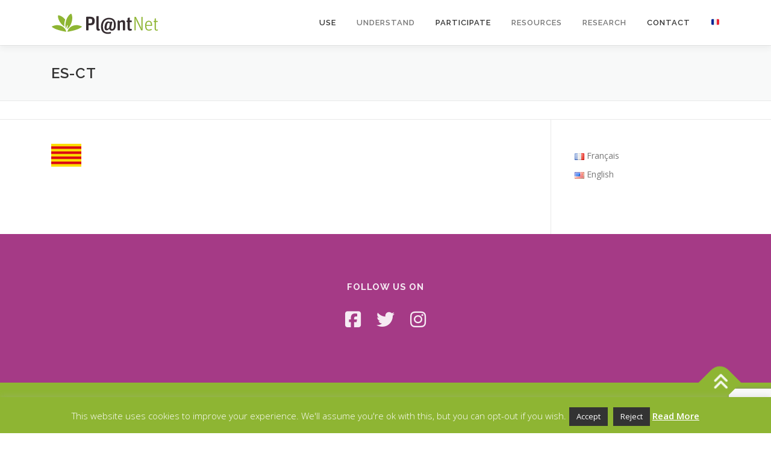

--- FILE ---
content_type: text/html; charset=utf-8
request_url: https://www.google.com/recaptcha/api2/anchor?ar=1&k=6Lc1B1sdAAAAABzGMygBkPTW6LepeZVVJDJh_e06&co=aHR0cHM6Ly9wbGFudG5ldC5vcmc6NDQz&hl=en&v=PoyoqOPhxBO7pBk68S4YbpHZ&size=invisible&anchor-ms=120000&execute-ms=30000&cb=rlbkagd75m38
body_size: 48755
content:
<!DOCTYPE HTML><html dir="ltr" lang="en"><head><meta http-equiv="Content-Type" content="text/html; charset=UTF-8">
<meta http-equiv="X-UA-Compatible" content="IE=edge">
<title>reCAPTCHA</title>
<style type="text/css">
/* cyrillic-ext */
@font-face {
  font-family: 'Roboto';
  font-style: normal;
  font-weight: 400;
  font-stretch: 100%;
  src: url(//fonts.gstatic.com/s/roboto/v48/KFO7CnqEu92Fr1ME7kSn66aGLdTylUAMa3GUBHMdazTgWw.woff2) format('woff2');
  unicode-range: U+0460-052F, U+1C80-1C8A, U+20B4, U+2DE0-2DFF, U+A640-A69F, U+FE2E-FE2F;
}
/* cyrillic */
@font-face {
  font-family: 'Roboto';
  font-style: normal;
  font-weight: 400;
  font-stretch: 100%;
  src: url(//fonts.gstatic.com/s/roboto/v48/KFO7CnqEu92Fr1ME7kSn66aGLdTylUAMa3iUBHMdazTgWw.woff2) format('woff2');
  unicode-range: U+0301, U+0400-045F, U+0490-0491, U+04B0-04B1, U+2116;
}
/* greek-ext */
@font-face {
  font-family: 'Roboto';
  font-style: normal;
  font-weight: 400;
  font-stretch: 100%;
  src: url(//fonts.gstatic.com/s/roboto/v48/KFO7CnqEu92Fr1ME7kSn66aGLdTylUAMa3CUBHMdazTgWw.woff2) format('woff2');
  unicode-range: U+1F00-1FFF;
}
/* greek */
@font-face {
  font-family: 'Roboto';
  font-style: normal;
  font-weight: 400;
  font-stretch: 100%;
  src: url(//fonts.gstatic.com/s/roboto/v48/KFO7CnqEu92Fr1ME7kSn66aGLdTylUAMa3-UBHMdazTgWw.woff2) format('woff2');
  unicode-range: U+0370-0377, U+037A-037F, U+0384-038A, U+038C, U+038E-03A1, U+03A3-03FF;
}
/* math */
@font-face {
  font-family: 'Roboto';
  font-style: normal;
  font-weight: 400;
  font-stretch: 100%;
  src: url(//fonts.gstatic.com/s/roboto/v48/KFO7CnqEu92Fr1ME7kSn66aGLdTylUAMawCUBHMdazTgWw.woff2) format('woff2');
  unicode-range: U+0302-0303, U+0305, U+0307-0308, U+0310, U+0312, U+0315, U+031A, U+0326-0327, U+032C, U+032F-0330, U+0332-0333, U+0338, U+033A, U+0346, U+034D, U+0391-03A1, U+03A3-03A9, U+03B1-03C9, U+03D1, U+03D5-03D6, U+03F0-03F1, U+03F4-03F5, U+2016-2017, U+2034-2038, U+203C, U+2040, U+2043, U+2047, U+2050, U+2057, U+205F, U+2070-2071, U+2074-208E, U+2090-209C, U+20D0-20DC, U+20E1, U+20E5-20EF, U+2100-2112, U+2114-2115, U+2117-2121, U+2123-214F, U+2190, U+2192, U+2194-21AE, U+21B0-21E5, U+21F1-21F2, U+21F4-2211, U+2213-2214, U+2216-22FF, U+2308-230B, U+2310, U+2319, U+231C-2321, U+2336-237A, U+237C, U+2395, U+239B-23B7, U+23D0, U+23DC-23E1, U+2474-2475, U+25AF, U+25B3, U+25B7, U+25BD, U+25C1, U+25CA, U+25CC, U+25FB, U+266D-266F, U+27C0-27FF, U+2900-2AFF, U+2B0E-2B11, U+2B30-2B4C, U+2BFE, U+3030, U+FF5B, U+FF5D, U+1D400-1D7FF, U+1EE00-1EEFF;
}
/* symbols */
@font-face {
  font-family: 'Roboto';
  font-style: normal;
  font-weight: 400;
  font-stretch: 100%;
  src: url(//fonts.gstatic.com/s/roboto/v48/KFO7CnqEu92Fr1ME7kSn66aGLdTylUAMaxKUBHMdazTgWw.woff2) format('woff2');
  unicode-range: U+0001-000C, U+000E-001F, U+007F-009F, U+20DD-20E0, U+20E2-20E4, U+2150-218F, U+2190, U+2192, U+2194-2199, U+21AF, U+21E6-21F0, U+21F3, U+2218-2219, U+2299, U+22C4-22C6, U+2300-243F, U+2440-244A, U+2460-24FF, U+25A0-27BF, U+2800-28FF, U+2921-2922, U+2981, U+29BF, U+29EB, U+2B00-2BFF, U+4DC0-4DFF, U+FFF9-FFFB, U+10140-1018E, U+10190-1019C, U+101A0, U+101D0-101FD, U+102E0-102FB, U+10E60-10E7E, U+1D2C0-1D2D3, U+1D2E0-1D37F, U+1F000-1F0FF, U+1F100-1F1AD, U+1F1E6-1F1FF, U+1F30D-1F30F, U+1F315, U+1F31C, U+1F31E, U+1F320-1F32C, U+1F336, U+1F378, U+1F37D, U+1F382, U+1F393-1F39F, U+1F3A7-1F3A8, U+1F3AC-1F3AF, U+1F3C2, U+1F3C4-1F3C6, U+1F3CA-1F3CE, U+1F3D4-1F3E0, U+1F3ED, U+1F3F1-1F3F3, U+1F3F5-1F3F7, U+1F408, U+1F415, U+1F41F, U+1F426, U+1F43F, U+1F441-1F442, U+1F444, U+1F446-1F449, U+1F44C-1F44E, U+1F453, U+1F46A, U+1F47D, U+1F4A3, U+1F4B0, U+1F4B3, U+1F4B9, U+1F4BB, U+1F4BF, U+1F4C8-1F4CB, U+1F4D6, U+1F4DA, U+1F4DF, U+1F4E3-1F4E6, U+1F4EA-1F4ED, U+1F4F7, U+1F4F9-1F4FB, U+1F4FD-1F4FE, U+1F503, U+1F507-1F50B, U+1F50D, U+1F512-1F513, U+1F53E-1F54A, U+1F54F-1F5FA, U+1F610, U+1F650-1F67F, U+1F687, U+1F68D, U+1F691, U+1F694, U+1F698, U+1F6AD, U+1F6B2, U+1F6B9-1F6BA, U+1F6BC, U+1F6C6-1F6CF, U+1F6D3-1F6D7, U+1F6E0-1F6EA, U+1F6F0-1F6F3, U+1F6F7-1F6FC, U+1F700-1F7FF, U+1F800-1F80B, U+1F810-1F847, U+1F850-1F859, U+1F860-1F887, U+1F890-1F8AD, U+1F8B0-1F8BB, U+1F8C0-1F8C1, U+1F900-1F90B, U+1F93B, U+1F946, U+1F984, U+1F996, U+1F9E9, U+1FA00-1FA6F, U+1FA70-1FA7C, U+1FA80-1FA89, U+1FA8F-1FAC6, U+1FACE-1FADC, U+1FADF-1FAE9, U+1FAF0-1FAF8, U+1FB00-1FBFF;
}
/* vietnamese */
@font-face {
  font-family: 'Roboto';
  font-style: normal;
  font-weight: 400;
  font-stretch: 100%;
  src: url(//fonts.gstatic.com/s/roboto/v48/KFO7CnqEu92Fr1ME7kSn66aGLdTylUAMa3OUBHMdazTgWw.woff2) format('woff2');
  unicode-range: U+0102-0103, U+0110-0111, U+0128-0129, U+0168-0169, U+01A0-01A1, U+01AF-01B0, U+0300-0301, U+0303-0304, U+0308-0309, U+0323, U+0329, U+1EA0-1EF9, U+20AB;
}
/* latin-ext */
@font-face {
  font-family: 'Roboto';
  font-style: normal;
  font-weight: 400;
  font-stretch: 100%;
  src: url(//fonts.gstatic.com/s/roboto/v48/KFO7CnqEu92Fr1ME7kSn66aGLdTylUAMa3KUBHMdazTgWw.woff2) format('woff2');
  unicode-range: U+0100-02BA, U+02BD-02C5, U+02C7-02CC, U+02CE-02D7, U+02DD-02FF, U+0304, U+0308, U+0329, U+1D00-1DBF, U+1E00-1E9F, U+1EF2-1EFF, U+2020, U+20A0-20AB, U+20AD-20C0, U+2113, U+2C60-2C7F, U+A720-A7FF;
}
/* latin */
@font-face {
  font-family: 'Roboto';
  font-style: normal;
  font-weight: 400;
  font-stretch: 100%;
  src: url(//fonts.gstatic.com/s/roboto/v48/KFO7CnqEu92Fr1ME7kSn66aGLdTylUAMa3yUBHMdazQ.woff2) format('woff2');
  unicode-range: U+0000-00FF, U+0131, U+0152-0153, U+02BB-02BC, U+02C6, U+02DA, U+02DC, U+0304, U+0308, U+0329, U+2000-206F, U+20AC, U+2122, U+2191, U+2193, U+2212, U+2215, U+FEFF, U+FFFD;
}
/* cyrillic-ext */
@font-face {
  font-family: 'Roboto';
  font-style: normal;
  font-weight: 500;
  font-stretch: 100%;
  src: url(//fonts.gstatic.com/s/roboto/v48/KFO7CnqEu92Fr1ME7kSn66aGLdTylUAMa3GUBHMdazTgWw.woff2) format('woff2');
  unicode-range: U+0460-052F, U+1C80-1C8A, U+20B4, U+2DE0-2DFF, U+A640-A69F, U+FE2E-FE2F;
}
/* cyrillic */
@font-face {
  font-family: 'Roboto';
  font-style: normal;
  font-weight: 500;
  font-stretch: 100%;
  src: url(//fonts.gstatic.com/s/roboto/v48/KFO7CnqEu92Fr1ME7kSn66aGLdTylUAMa3iUBHMdazTgWw.woff2) format('woff2');
  unicode-range: U+0301, U+0400-045F, U+0490-0491, U+04B0-04B1, U+2116;
}
/* greek-ext */
@font-face {
  font-family: 'Roboto';
  font-style: normal;
  font-weight: 500;
  font-stretch: 100%;
  src: url(//fonts.gstatic.com/s/roboto/v48/KFO7CnqEu92Fr1ME7kSn66aGLdTylUAMa3CUBHMdazTgWw.woff2) format('woff2');
  unicode-range: U+1F00-1FFF;
}
/* greek */
@font-face {
  font-family: 'Roboto';
  font-style: normal;
  font-weight: 500;
  font-stretch: 100%;
  src: url(//fonts.gstatic.com/s/roboto/v48/KFO7CnqEu92Fr1ME7kSn66aGLdTylUAMa3-UBHMdazTgWw.woff2) format('woff2');
  unicode-range: U+0370-0377, U+037A-037F, U+0384-038A, U+038C, U+038E-03A1, U+03A3-03FF;
}
/* math */
@font-face {
  font-family: 'Roboto';
  font-style: normal;
  font-weight: 500;
  font-stretch: 100%;
  src: url(//fonts.gstatic.com/s/roboto/v48/KFO7CnqEu92Fr1ME7kSn66aGLdTylUAMawCUBHMdazTgWw.woff2) format('woff2');
  unicode-range: U+0302-0303, U+0305, U+0307-0308, U+0310, U+0312, U+0315, U+031A, U+0326-0327, U+032C, U+032F-0330, U+0332-0333, U+0338, U+033A, U+0346, U+034D, U+0391-03A1, U+03A3-03A9, U+03B1-03C9, U+03D1, U+03D5-03D6, U+03F0-03F1, U+03F4-03F5, U+2016-2017, U+2034-2038, U+203C, U+2040, U+2043, U+2047, U+2050, U+2057, U+205F, U+2070-2071, U+2074-208E, U+2090-209C, U+20D0-20DC, U+20E1, U+20E5-20EF, U+2100-2112, U+2114-2115, U+2117-2121, U+2123-214F, U+2190, U+2192, U+2194-21AE, U+21B0-21E5, U+21F1-21F2, U+21F4-2211, U+2213-2214, U+2216-22FF, U+2308-230B, U+2310, U+2319, U+231C-2321, U+2336-237A, U+237C, U+2395, U+239B-23B7, U+23D0, U+23DC-23E1, U+2474-2475, U+25AF, U+25B3, U+25B7, U+25BD, U+25C1, U+25CA, U+25CC, U+25FB, U+266D-266F, U+27C0-27FF, U+2900-2AFF, U+2B0E-2B11, U+2B30-2B4C, U+2BFE, U+3030, U+FF5B, U+FF5D, U+1D400-1D7FF, U+1EE00-1EEFF;
}
/* symbols */
@font-face {
  font-family: 'Roboto';
  font-style: normal;
  font-weight: 500;
  font-stretch: 100%;
  src: url(//fonts.gstatic.com/s/roboto/v48/KFO7CnqEu92Fr1ME7kSn66aGLdTylUAMaxKUBHMdazTgWw.woff2) format('woff2');
  unicode-range: U+0001-000C, U+000E-001F, U+007F-009F, U+20DD-20E0, U+20E2-20E4, U+2150-218F, U+2190, U+2192, U+2194-2199, U+21AF, U+21E6-21F0, U+21F3, U+2218-2219, U+2299, U+22C4-22C6, U+2300-243F, U+2440-244A, U+2460-24FF, U+25A0-27BF, U+2800-28FF, U+2921-2922, U+2981, U+29BF, U+29EB, U+2B00-2BFF, U+4DC0-4DFF, U+FFF9-FFFB, U+10140-1018E, U+10190-1019C, U+101A0, U+101D0-101FD, U+102E0-102FB, U+10E60-10E7E, U+1D2C0-1D2D3, U+1D2E0-1D37F, U+1F000-1F0FF, U+1F100-1F1AD, U+1F1E6-1F1FF, U+1F30D-1F30F, U+1F315, U+1F31C, U+1F31E, U+1F320-1F32C, U+1F336, U+1F378, U+1F37D, U+1F382, U+1F393-1F39F, U+1F3A7-1F3A8, U+1F3AC-1F3AF, U+1F3C2, U+1F3C4-1F3C6, U+1F3CA-1F3CE, U+1F3D4-1F3E0, U+1F3ED, U+1F3F1-1F3F3, U+1F3F5-1F3F7, U+1F408, U+1F415, U+1F41F, U+1F426, U+1F43F, U+1F441-1F442, U+1F444, U+1F446-1F449, U+1F44C-1F44E, U+1F453, U+1F46A, U+1F47D, U+1F4A3, U+1F4B0, U+1F4B3, U+1F4B9, U+1F4BB, U+1F4BF, U+1F4C8-1F4CB, U+1F4D6, U+1F4DA, U+1F4DF, U+1F4E3-1F4E6, U+1F4EA-1F4ED, U+1F4F7, U+1F4F9-1F4FB, U+1F4FD-1F4FE, U+1F503, U+1F507-1F50B, U+1F50D, U+1F512-1F513, U+1F53E-1F54A, U+1F54F-1F5FA, U+1F610, U+1F650-1F67F, U+1F687, U+1F68D, U+1F691, U+1F694, U+1F698, U+1F6AD, U+1F6B2, U+1F6B9-1F6BA, U+1F6BC, U+1F6C6-1F6CF, U+1F6D3-1F6D7, U+1F6E0-1F6EA, U+1F6F0-1F6F3, U+1F6F7-1F6FC, U+1F700-1F7FF, U+1F800-1F80B, U+1F810-1F847, U+1F850-1F859, U+1F860-1F887, U+1F890-1F8AD, U+1F8B0-1F8BB, U+1F8C0-1F8C1, U+1F900-1F90B, U+1F93B, U+1F946, U+1F984, U+1F996, U+1F9E9, U+1FA00-1FA6F, U+1FA70-1FA7C, U+1FA80-1FA89, U+1FA8F-1FAC6, U+1FACE-1FADC, U+1FADF-1FAE9, U+1FAF0-1FAF8, U+1FB00-1FBFF;
}
/* vietnamese */
@font-face {
  font-family: 'Roboto';
  font-style: normal;
  font-weight: 500;
  font-stretch: 100%;
  src: url(//fonts.gstatic.com/s/roboto/v48/KFO7CnqEu92Fr1ME7kSn66aGLdTylUAMa3OUBHMdazTgWw.woff2) format('woff2');
  unicode-range: U+0102-0103, U+0110-0111, U+0128-0129, U+0168-0169, U+01A0-01A1, U+01AF-01B0, U+0300-0301, U+0303-0304, U+0308-0309, U+0323, U+0329, U+1EA0-1EF9, U+20AB;
}
/* latin-ext */
@font-face {
  font-family: 'Roboto';
  font-style: normal;
  font-weight: 500;
  font-stretch: 100%;
  src: url(//fonts.gstatic.com/s/roboto/v48/KFO7CnqEu92Fr1ME7kSn66aGLdTylUAMa3KUBHMdazTgWw.woff2) format('woff2');
  unicode-range: U+0100-02BA, U+02BD-02C5, U+02C7-02CC, U+02CE-02D7, U+02DD-02FF, U+0304, U+0308, U+0329, U+1D00-1DBF, U+1E00-1E9F, U+1EF2-1EFF, U+2020, U+20A0-20AB, U+20AD-20C0, U+2113, U+2C60-2C7F, U+A720-A7FF;
}
/* latin */
@font-face {
  font-family: 'Roboto';
  font-style: normal;
  font-weight: 500;
  font-stretch: 100%;
  src: url(//fonts.gstatic.com/s/roboto/v48/KFO7CnqEu92Fr1ME7kSn66aGLdTylUAMa3yUBHMdazQ.woff2) format('woff2');
  unicode-range: U+0000-00FF, U+0131, U+0152-0153, U+02BB-02BC, U+02C6, U+02DA, U+02DC, U+0304, U+0308, U+0329, U+2000-206F, U+20AC, U+2122, U+2191, U+2193, U+2212, U+2215, U+FEFF, U+FFFD;
}
/* cyrillic-ext */
@font-face {
  font-family: 'Roboto';
  font-style: normal;
  font-weight: 900;
  font-stretch: 100%;
  src: url(//fonts.gstatic.com/s/roboto/v48/KFO7CnqEu92Fr1ME7kSn66aGLdTylUAMa3GUBHMdazTgWw.woff2) format('woff2');
  unicode-range: U+0460-052F, U+1C80-1C8A, U+20B4, U+2DE0-2DFF, U+A640-A69F, U+FE2E-FE2F;
}
/* cyrillic */
@font-face {
  font-family: 'Roboto';
  font-style: normal;
  font-weight: 900;
  font-stretch: 100%;
  src: url(//fonts.gstatic.com/s/roboto/v48/KFO7CnqEu92Fr1ME7kSn66aGLdTylUAMa3iUBHMdazTgWw.woff2) format('woff2');
  unicode-range: U+0301, U+0400-045F, U+0490-0491, U+04B0-04B1, U+2116;
}
/* greek-ext */
@font-face {
  font-family: 'Roboto';
  font-style: normal;
  font-weight: 900;
  font-stretch: 100%;
  src: url(//fonts.gstatic.com/s/roboto/v48/KFO7CnqEu92Fr1ME7kSn66aGLdTylUAMa3CUBHMdazTgWw.woff2) format('woff2');
  unicode-range: U+1F00-1FFF;
}
/* greek */
@font-face {
  font-family: 'Roboto';
  font-style: normal;
  font-weight: 900;
  font-stretch: 100%;
  src: url(//fonts.gstatic.com/s/roboto/v48/KFO7CnqEu92Fr1ME7kSn66aGLdTylUAMa3-UBHMdazTgWw.woff2) format('woff2');
  unicode-range: U+0370-0377, U+037A-037F, U+0384-038A, U+038C, U+038E-03A1, U+03A3-03FF;
}
/* math */
@font-face {
  font-family: 'Roboto';
  font-style: normal;
  font-weight: 900;
  font-stretch: 100%;
  src: url(//fonts.gstatic.com/s/roboto/v48/KFO7CnqEu92Fr1ME7kSn66aGLdTylUAMawCUBHMdazTgWw.woff2) format('woff2');
  unicode-range: U+0302-0303, U+0305, U+0307-0308, U+0310, U+0312, U+0315, U+031A, U+0326-0327, U+032C, U+032F-0330, U+0332-0333, U+0338, U+033A, U+0346, U+034D, U+0391-03A1, U+03A3-03A9, U+03B1-03C9, U+03D1, U+03D5-03D6, U+03F0-03F1, U+03F4-03F5, U+2016-2017, U+2034-2038, U+203C, U+2040, U+2043, U+2047, U+2050, U+2057, U+205F, U+2070-2071, U+2074-208E, U+2090-209C, U+20D0-20DC, U+20E1, U+20E5-20EF, U+2100-2112, U+2114-2115, U+2117-2121, U+2123-214F, U+2190, U+2192, U+2194-21AE, U+21B0-21E5, U+21F1-21F2, U+21F4-2211, U+2213-2214, U+2216-22FF, U+2308-230B, U+2310, U+2319, U+231C-2321, U+2336-237A, U+237C, U+2395, U+239B-23B7, U+23D0, U+23DC-23E1, U+2474-2475, U+25AF, U+25B3, U+25B7, U+25BD, U+25C1, U+25CA, U+25CC, U+25FB, U+266D-266F, U+27C0-27FF, U+2900-2AFF, U+2B0E-2B11, U+2B30-2B4C, U+2BFE, U+3030, U+FF5B, U+FF5D, U+1D400-1D7FF, U+1EE00-1EEFF;
}
/* symbols */
@font-face {
  font-family: 'Roboto';
  font-style: normal;
  font-weight: 900;
  font-stretch: 100%;
  src: url(//fonts.gstatic.com/s/roboto/v48/KFO7CnqEu92Fr1ME7kSn66aGLdTylUAMaxKUBHMdazTgWw.woff2) format('woff2');
  unicode-range: U+0001-000C, U+000E-001F, U+007F-009F, U+20DD-20E0, U+20E2-20E4, U+2150-218F, U+2190, U+2192, U+2194-2199, U+21AF, U+21E6-21F0, U+21F3, U+2218-2219, U+2299, U+22C4-22C6, U+2300-243F, U+2440-244A, U+2460-24FF, U+25A0-27BF, U+2800-28FF, U+2921-2922, U+2981, U+29BF, U+29EB, U+2B00-2BFF, U+4DC0-4DFF, U+FFF9-FFFB, U+10140-1018E, U+10190-1019C, U+101A0, U+101D0-101FD, U+102E0-102FB, U+10E60-10E7E, U+1D2C0-1D2D3, U+1D2E0-1D37F, U+1F000-1F0FF, U+1F100-1F1AD, U+1F1E6-1F1FF, U+1F30D-1F30F, U+1F315, U+1F31C, U+1F31E, U+1F320-1F32C, U+1F336, U+1F378, U+1F37D, U+1F382, U+1F393-1F39F, U+1F3A7-1F3A8, U+1F3AC-1F3AF, U+1F3C2, U+1F3C4-1F3C6, U+1F3CA-1F3CE, U+1F3D4-1F3E0, U+1F3ED, U+1F3F1-1F3F3, U+1F3F5-1F3F7, U+1F408, U+1F415, U+1F41F, U+1F426, U+1F43F, U+1F441-1F442, U+1F444, U+1F446-1F449, U+1F44C-1F44E, U+1F453, U+1F46A, U+1F47D, U+1F4A3, U+1F4B0, U+1F4B3, U+1F4B9, U+1F4BB, U+1F4BF, U+1F4C8-1F4CB, U+1F4D6, U+1F4DA, U+1F4DF, U+1F4E3-1F4E6, U+1F4EA-1F4ED, U+1F4F7, U+1F4F9-1F4FB, U+1F4FD-1F4FE, U+1F503, U+1F507-1F50B, U+1F50D, U+1F512-1F513, U+1F53E-1F54A, U+1F54F-1F5FA, U+1F610, U+1F650-1F67F, U+1F687, U+1F68D, U+1F691, U+1F694, U+1F698, U+1F6AD, U+1F6B2, U+1F6B9-1F6BA, U+1F6BC, U+1F6C6-1F6CF, U+1F6D3-1F6D7, U+1F6E0-1F6EA, U+1F6F0-1F6F3, U+1F6F7-1F6FC, U+1F700-1F7FF, U+1F800-1F80B, U+1F810-1F847, U+1F850-1F859, U+1F860-1F887, U+1F890-1F8AD, U+1F8B0-1F8BB, U+1F8C0-1F8C1, U+1F900-1F90B, U+1F93B, U+1F946, U+1F984, U+1F996, U+1F9E9, U+1FA00-1FA6F, U+1FA70-1FA7C, U+1FA80-1FA89, U+1FA8F-1FAC6, U+1FACE-1FADC, U+1FADF-1FAE9, U+1FAF0-1FAF8, U+1FB00-1FBFF;
}
/* vietnamese */
@font-face {
  font-family: 'Roboto';
  font-style: normal;
  font-weight: 900;
  font-stretch: 100%;
  src: url(//fonts.gstatic.com/s/roboto/v48/KFO7CnqEu92Fr1ME7kSn66aGLdTylUAMa3OUBHMdazTgWw.woff2) format('woff2');
  unicode-range: U+0102-0103, U+0110-0111, U+0128-0129, U+0168-0169, U+01A0-01A1, U+01AF-01B0, U+0300-0301, U+0303-0304, U+0308-0309, U+0323, U+0329, U+1EA0-1EF9, U+20AB;
}
/* latin-ext */
@font-face {
  font-family: 'Roboto';
  font-style: normal;
  font-weight: 900;
  font-stretch: 100%;
  src: url(//fonts.gstatic.com/s/roboto/v48/KFO7CnqEu92Fr1ME7kSn66aGLdTylUAMa3KUBHMdazTgWw.woff2) format('woff2');
  unicode-range: U+0100-02BA, U+02BD-02C5, U+02C7-02CC, U+02CE-02D7, U+02DD-02FF, U+0304, U+0308, U+0329, U+1D00-1DBF, U+1E00-1E9F, U+1EF2-1EFF, U+2020, U+20A0-20AB, U+20AD-20C0, U+2113, U+2C60-2C7F, U+A720-A7FF;
}
/* latin */
@font-face {
  font-family: 'Roboto';
  font-style: normal;
  font-weight: 900;
  font-stretch: 100%;
  src: url(//fonts.gstatic.com/s/roboto/v48/KFO7CnqEu92Fr1ME7kSn66aGLdTylUAMa3yUBHMdazQ.woff2) format('woff2');
  unicode-range: U+0000-00FF, U+0131, U+0152-0153, U+02BB-02BC, U+02C6, U+02DA, U+02DC, U+0304, U+0308, U+0329, U+2000-206F, U+20AC, U+2122, U+2191, U+2193, U+2212, U+2215, U+FEFF, U+FFFD;
}

</style>
<link rel="stylesheet" type="text/css" href="https://www.gstatic.com/recaptcha/releases/PoyoqOPhxBO7pBk68S4YbpHZ/styles__ltr.css">
<script nonce="o3kLeZ2dqyNcQlwzv9-O7A" type="text/javascript">window['__recaptcha_api'] = 'https://www.google.com/recaptcha/api2/';</script>
<script type="text/javascript" src="https://www.gstatic.com/recaptcha/releases/PoyoqOPhxBO7pBk68S4YbpHZ/recaptcha__en.js" nonce="o3kLeZ2dqyNcQlwzv9-O7A">
      
    </script></head>
<body><div id="rc-anchor-alert" class="rc-anchor-alert"></div>
<input type="hidden" id="recaptcha-token" value="[base64]">
<script type="text/javascript" nonce="o3kLeZ2dqyNcQlwzv9-O7A">
      recaptcha.anchor.Main.init("[\x22ainput\x22,[\x22bgdata\x22,\x22\x22,\[base64]/[base64]/[base64]/KE4oMTI0LHYsdi5HKSxMWihsLHYpKTpOKDEyNCx2LGwpLFYpLHYpLFQpKSxGKDE3MSx2KX0scjc9ZnVuY3Rpb24obCl7cmV0dXJuIGx9LEM9ZnVuY3Rpb24obCxWLHYpe04odixsLFYpLFZbYWtdPTI3OTZ9LG49ZnVuY3Rpb24obCxWKXtWLlg9KChWLlg/[base64]/[base64]/[base64]/[base64]/[base64]/[base64]/[base64]/[base64]/[base64]/[base64]/[base64]\\u003d\x22,\[base64]\\u003d\\u003d\x22,\x22w5xbw5/Ct0nCvkEVLzjDpsKAasK8w6U7w5nDgWDDk38Hw5LCrFvCusOKKGIwBgJ0aFjDg0xWwq7Dh2bDjcO+w7rDoC3DhMO2W8Kiwp7CicOGOsOIJQbDtTQiXcOFXEzDo8O4U8KMN8Kmw5/[base64]/HGTCpMKpQVPCrcK1a8KfdcO1wpR5acKOb3IDw4HDjErDjgwmw68PRT5Iw6tjwrbDsk/DmRISFEVKw4HDu8KDw6Ixwoc2EcKOwqMvwqnCucO2w7vDpTzDgsOIw5vCnlICPi/CrcOSw59DbMO7w5tDw7PCsRtOw7VdQX1/OMO0wqVLwoDCh8Kkw4puecKfOcObU8KpInx7w44Xw4/CqcO7w6vCoXrCpFxoQloow4rCtCUJw69vJ8KbwqBPXMOIORVKeFAPaMKgwqrChRsVKMKqwrZjSsOjEcKAwoDDo2syw5/[base64]/[base64]/DqRfDo8KPLMOAVX3CrV9bb8KBwqLCqRw+w5HCpAPCmMOWXcKFInAbUcKjwrUVw4MBOsKpXcODMwTDmsK1aDUMwrDCl15iBMOCwqnCi8O2w7bDgsKBw5hww640wpBfw5taw47DpXgwwod7Hi3CncO7LcOVwrlLw7HDhmZGw4dqw4/DiXDDjxfCvsKFwrB0BsOTMsKAFgfDtMKiY8KGw4ldw5jCmTpEwo0tNkzDgRRUw6wtNTQYZUvCksKZwpjDi8OlIzJHwpTCglw8W8KjTjJVwoV/wr3Cp3bCjRPDhGrChMObwq1bw6lbwrfCpcOkRMKNeiHCocO6woAPw65jw5Vww6Npw6Qkwq50w4kBJFNaw58sLkMvdizCgWoFw6vDhsKbw5/CvsOFcsO2GcOYw5ZiwqtJTmzCrBYzGC8cwqvDsj0rw5TDocKFw5QudQpzwqvCncKlZErCg8KxKcKeARnCtkgIDhjDuMOYWGtVZMKdHE3DvsKhM8KtcSDDmlA4w6/ClsONL8OFwo/DoiTCssK2cGjCj09pwqN+wolewoJZb8OVFlwMDxkew4EgHjTDssOAUsOawrnCgsKuwppWAirDtkLDh3d1eE/Dg8O6NcKgwocqSMKsGcOUWMK8woUZDT4odhPChcOBw7Q6wpvCkMKRwoU0wo59w5kYKsKyw4MOAcK8w5IeDGHDtRJ4LinClkjCgAIkwqvClwnCl8Kxw5fCmiAtTsKkZlAUfsOIAcOlwpDDr8Oaw4wxwr/Cq8OrUGjDg0xew5/Dv3B7IsKjwpxaw7jCpBjCmEZ1LTs1w5bDscObwolKwoN5w47DoMKVRzDDhsKWw6dnwrEnS8OZdQLDq8OJwr3CmcKIwqvCpX1Rw5nDrApjwqcXUUXCuMOgJTNnRyM5MMOBSsOjLkt/[base64]/KsK7NsKewqzCqD3DrVDDmMK1fDLDsMK6C8OLwpzDrMKudMOMN8KQw68wE2URw6XDunfCksK7w5bCrB/[base64]/CvMK1w5h8wrA+JBccwpHDrMKOEMKEVDjCi8Omw5fCh8Knw7rDiMKowqHCiwvDt8KuwrMewozCicKVCV/CtAdbdcKEwrrCrsONwoggw698XMOdw5dIF8OWVcO7woHDjmoWwrjDr8ONScOdwqtlB0EywrRqwrPCi8OJwrzCpTrCn8OWTSLDosOCwo7DnkQ4woxxwr9qSMK/[base64]/[base64]/Dr2XDnHRuJQpLND9cw45JIcOIwoR+wqrDq3IQAVTDkVIGw5kEwpdrw4jDmy7Ci1sCw6rCrUM3wp/DuwbDtmhhwod4w6BGw4RLZH7Cm8KMecOAwrrDrMOLwpx5woBgS0MufTV0WnfCoTkhecOpw5zDiAMHOT/DtmgGesKswqjDpMKXa8Osw4onw6kEwrnCrh9Iw5VYJFZGQjhKE8OODsO9wp98wrrDjsKQwqhJP8KZwqBBV8O/wpIqATsMwrA+w4bCg8OkMMOuwq7DocO1w4LDhMOvdWtxFD7CoxBWEMOzwrDDpjTCkCTDvF7Cl8O2wqU2A3/Do2/DmMKyYMOiw78hw7Yqw5TCk8OYwohPRSTDiTNIfmcgwqXDm8KlJsKMwpHClQx8wocrJRXDuMO4fsOkEcKOSsK0w7jChEFmw7nCqsKWwrpOwqrCiVnDr8KuQMOkw79TwpDCqzDCh2p5XjTCnMKkwoVFRn7DpTrDpcO4J0HDrBg+BxzDiAPDoMOJw4IZQm1EFMO/[base64]/[base64]/DjmjDiUBzRsKoUAxXw5TDvmYIw7EMYMKKwrzCucO0LMOww4LCuXbCpGhOw7w2wrDDmsOrw65/R8KzwovDv8KBw4geHsKHbMOdOlnCvx/Cr8Kww4NwV8O2CcKxw7cHMcKAwpfCoAcow7zDqBvCnA4EJHpdwoMqZcK6w4LDo0vDjsO8wonDlBEJBcOfYcKSDFjDgxXCljklAi/Dv1FiMcOeFjHDpMOZwrBVF1jChVXDiSbCqcOXHsKHZsKqw4bDrMO9wpcrCl10wrHCqMO2K8O3MQYLw7kxw4rDnSYow6TCk8KRwo/[base64]/VMKpHsOHemQDwpLDviTDnsKpwo5GB3UhQxkEw5rDs8Ktw4HCnMOBfFnDlElBcsK8w4wiYsOpw7/[base64]/CmSdOZsK7w7XCiMKMw5LDiTnCqcKvL1Iaw5g+PMKJw5JSInvCr1HCt3g/wr/[base64]/[base64]/[base64]/Di3HDv8OCwrfDqHxqMzTDi8OnNlHDp0N1AD/DpsOWwozDpcOrwoHCqhHCusKYDj3DuMKXwpk6wrPCpXlhw7RdLMOhRcOgwrnCv8KAUHtJw43DqDMUThx9XsKcw4cSUMOqwrDCi37CnBNuVcOrBV3CmcOOwo/DtMKTwqHDpVl8Qwgibw5VNsKYw75+Ql7Ci8ODXsKDcGfCi0vClGfDlMOyw5fDvRnDhMK+wqLCosOKTsONIcOIG1DCtUIycsO8w6TCmMKiwoPDrMKaw6N/woFfw4PDh8KRd8KQw5XCs0nCpcKgWw3DhcOmwpIlPBzCiMK5NcO5L8Kfw6HCrcKPYw3CmXzCk8Ktw7EdwrRHw5QrfmQpDEhuwrzCtBXDqBlKQC9Sw6QbZRIBRcOmH193w7IwEA1bw7UVVcOCLMKmcGbDjm3DhcKlw5vDm3/Do8OFIxwGJ0fCoMOkw5LDqMKpG8OqOsOTw7bCoWjDqsKcIVrCg8O/GsOZwovCgcO2XgLCii3Cp3jDvMOXAsOfQMOqdsOvwqIAE8ORwoHCjcKvfifCtAQxwrHCtHMiwpF8w7nDs8KQw4oBMsOxwqfDt2fDnE7DkMKEB39dVMKqw5fDqcKuP1Nlw7TDkcKNwoVuHMOuw4nDmgtKw7LDqFQHwr/[base64]/[base64]/[base64]/DvCrChT/[base64]/[base64]/w5HCtcKEwrs0wohZZ8OtFiBVwrDCnMONOE/CrQnCpQgEb8KSw5xyK8OOZmRfworDilhQasK1DsOIwpzDmMOVFcKrwqTDmETCjMO+DHMkSQ8hVHPCgCTDpcK+Q8KOQMOfE33DsVp1dzQGRcODw5IXwq/DplMzW09JKcKAwrkcfDpZcQo/w59swoRwcFx8UcO0w4VPw745RV4/EQlhcUbClcOMbCI3w6/Ds8OzC8KkVX/CniHDsCRYel/[base64]/[base64]/DvMOvFMOCwrs3woV/EcKoJ8OyDzHCm1bDoMOtbsKMKcKswrdxwqlyCcOPwqEjwphww5EoRsKww7zCvMK4f20Fw7M2worDm8OEA8KPwqLDjsOVwp0bwqfDoMKmw7/DjcOfFhQtwopww70iPyNAw75sPcOVGsOlwph6wotmwo3CscKSwoMtKcKywp3Cg8KVMWjDmMKfbGxhw7BBGEHCs8OsLcOzwrDDp8KKw5fDrwAOw7bCocOzwqQVwrzChDvChcOdwo/Ck8KcwrAJQTvCvTAsdcOnfMKzeMKKYMONQMO7w7ttDxLDvsKyWcOwZwF4JcKqw6Arw4PCoMKNwrcjw7LDsMOIw7DDimNQUiRobTdtJwPDncOfw7TCqcO8ZgJEABfCosKzCE9/w495REZGw5ordTpKMsKpw7jCqikRWsOrLMO9dsKkw4x1w77DrQlUw6LDrcOkT8K+B8O/BcObwpQqZ3rCnSPCosK2XcOZFT/DmHcGAQ9ewrQBw4TDl8KRw6VQR8O+wpRkwpnCuFFRwoXDkDPDvMOJRisYwoJoIWhxw57CtXjDq8KsL8K8Ug0NJ8Ozw6bCk1nCocKuUMOWwrPCogLCvV4EMMKEGkLCscKzwplJwqTDjVXDqGwnw4pbV3fDgsKVNsKgw5/DpjtFWnV4QcKyQcKWNzfClcOBB8KFw6ZqdcKiwp5+SsKPwrwPeg3DgcKpw5fCocOLwr45FysTwoHDmnIJV2DCmx4/[base64]/e0rCsXvCvMKjFDVVHxgUEnjCssK6wqQRw7zClcKVwqYOCzwTN0swR8O9K8Okw4NofcKSw4c+wpBnw5/DmSzDuBzCosKKZ11/w5/CrxkLw5XDnsKtwo8LwrRlS8K2w7kjVcKewqYYwozDqsOxacKWw5fDvMOiW8KlIsKOecONEwLCmgvDoDpjw6PCljRDKF3DssONMMOHwpN+wrw8Z8O5wq3DncOkex/CiTd9w4vDnxzDsH8swoF0w7bDiFENSyI4w4DDlWdWwp7DvMKCw6UXwqE9w6rCgcK4QgETKBLDrl9QUsOZHcOwTwzClcOjZHB+w7vDvMOzw7fCgFPChsKJa1YLw5JZwqfCplvDq8Ojw5zCvcK2wqPDocK0wpJ/aMKVXU5iwp1GW3lhw4glwrHCqMOkw5BsDMKUScOcAMKBPkrCjEHDkhwnw5HCucOsYjpkcXzDjwJjJ13CusKDW3XDkjbDnlHCmigAw5xCKDTCvcOFbMKvw7DDqcKAw7XCjEUhBcKkbWbDr8O/w5/CnyjCoiLCjMO9Q8OtW8KNw5xxw7rCtVdOCGplw4khwo1GDEJSWQlaw6IUw5FSw7DDvXY4BzTCpcOww79dw7QYw6PCnMKewpjDh8OCRcKVKyRWwqIDwoQcw5dVw7sXw53ChzDCjWvCkcOAw4RjNFBcwoTDjsKYWsOmWUcVwpowGDMjY8OARRkxScO+e8O9wp/Dh8KKAXnDlMKaHlBGTSVfw7bCp2vDl3jDpnQdRcKWADfCv0hHU8KGF8KVOsOmw4vCh8OBFmlcw7zCnsO5woozAU4ObyvCi2Fhw7LCk8OcAV7DlyZKNUvCpg7DpsKbYl5+aAvDpUQqw5o8wqrCvMKYwpnDlXLDjsKYLsOdwqfDiSRww6zCo3TDvgMLVl/CohFrwo8wJsObw5t0w6xAwr4Bw5oYw7YVG8Onw4VJw5zDmwUsTQXCm8KAdsOzLcOHwpAgNcOoRBLCr0Jqw63CkS7Dk2diwqwRw4QKAjo0AxnCngLDhMOUQMO2Ux/DlcKuw6xtHxR9w5HCncOScAzDjER+w5HDscK+wp3ClcO1ZcKhfgFXfQp/wrwPwqVtw6xNw5XCpEzDrgzDoT5zw4TDrlYow59TXFJAw5zCmw3Dt8K9IytUB27DvHHDs8KMPk/[base64]/DrsKyEGLCu27CocOiZUs6woEtw5k7SMKbZEV2w6TCuGXCsMK/[base64]/Dh3Qgwos/w4MeARjCg8OUF8OADsOFU8O/WsKlVMKYQHdaCsKqdcOIEkMRwq/[base64]/DunMsHl/CsVHDtMKCwrsIBUg7QcOMXcKswrnCtsOSBRPDvh/Dh8OAHMOywqnCg8K2UGjDs37DuQ1Qwo/[base64]/[base64]/[base64]/FMO8wohgwo3CpsKTw6V/wrTChExKY8OlwoxMC2UFDlYBWS05dMOBwpxreVvCvknCoyBkPEDCmsOjwpp4SnBOwrsHRnBCLA1mwrh4w4pXwpMHwrnCiA7Di0jClxDCpj/DgktjFBYIeHbCszF8AMOuwqjDpXjCg8KIccOtG8O6w4fDtsOeJcKTw6Y5wpvDvjDCmsKhfDpRBD4mw6cJARgyw6MkwqBBJMKmFcKFwoExER3ClCvCrm/CsMKcwpAKVxRBwofDmsKVL8KmIMKZwpfCmsK2S1NPIyzCpGPDksKxWsKcX8KvFlHCp8KmTcOWCMKHCMOAw6jDoD3DrXxTbsOOwofDlADDpA8Vwq/DuMOjw6HDq8KxJAbDhMKcw7sswoHClcOBw7nCrGLCjsKYwq7DgwfCpcKpw7/[base64]/Cul90BjLCiVDDgMKfHHDCh0I6wqDCs8K9w4/DoxnDpEgpw7bDssOewrxqw6/CnMKgZ8OIFcOYw53CnsOEExAcDUDCssODJsOvwroGIcKyP2jDucO5DsKpIQzCl0TCncOYw5zCtULClcKyIcOKw6DDpx41CS3CnX8pwo3DkMOXZ8OdEMKdQ8KSw4LDmSbCj8O8wp7DrMKDBWc5w5fCk8O0w7bCtwYubsOWw4PChxFnw7/Dr8Ksw6PDh8ONw7XDqMOfNsKYwrjCqm3Du3nCgTElw6x5wovCjkEpwrzDqMKDw6rDqQoSHjV9BsOMS8K+TcKVYsK4biBPwqBvw5Y+wr5jDFTDl0wLPMKWI8K4w500wrHDvcKuZ2/CnE8/[base64]/Diy3DjMOKw6hzwqUUwqYWwqlGw7LDkxV4w5g0SDBhwrrDs8KLw5XCgMKLwobDtcKFw5gkZ2cDQcKRwq0IbUpEORZCK37DvMK0wpc9IsKqw50RLcKfYWbCuDLDl8K1wpnDl1g3w6HCnil2C8KKw7HDo0Q5B8OreWnCsMK5wq3DscO9G8ONfcKFwr/CtgHCrgtNHBXDhMKvE8OqwpXCpVbDlcKXw7xFw7TClxTCoAvClMO2asOFw6cdVsOpw7jDrsO5w41zwqjDiizCngFwDh9qD3U/T8OIMl/[base64]/DvwQkwpQtLGbDlgNJw68cPDHDtBvDiGDCt1NLHlEOOsOZw4hAIMKRFyDDhcOEwpXDicObSMO3I8KpwrnDmCjDrcOlbEwgw6bDsCzDtsKsHMOKBsOrw4TDksKrLcKIw5/CvcOrQ8OZw4fCisONwpHCh8OkTHNFw5XDgRzDuMK0w54HNcKsw4lQJMOxA8OFGAfCnMOXNMKuW8OwwpYrY8KGwq/Dn29+woEZEBQGCsOpci3CrEAML8OCRMO/w5jDiAHCp2rCr08fw5vCpUcywpHCsSBHCRrDvsOIw6Qkw4pLMjjCl2Rqwq3CrDwRTmTDv8Okw6fDmS1tPsKew5c3w4HCncKXwqnDkMOcGcKCwqIFKMOWXMKASMOtAG4Owo3DhMK4dMKdeQBNLsKpAA/DpcOKw78FcBfDo1bCtTbClMOtw7XCqQHCsALChcOPwrkFw49ewpwzwrrDp8Kow7LCu2FCw45+SEvDq8KTwp5le3YtakVEFzzDhMKKDh0CJFlIXMOnGMOqIcKNaQ/CnMOrFh7DqMKKeMKuw5DDmUJsOTMFwoQeR8O8wqvClzN9CsK7djfDp8ONwqBcw7g8K8OfUBXDtwHCkC8vw6MGw6LDpsKWwpXCgH0bOVV6QsOkNsOKCcOPw5zDtQlPwr/ChsOfaxccYcOyYsOCwp3Ds8OeCxzDjcKywoMjw7gERD7DpsKoQhrDpEJLw5jCosKAI8KhworDhkU2w6TDo8KgFcO/ccOOwrITCl7CjTFvaEhNwq/CszZCO8Kyw5TCnh7Dl8KEwqQkEivCjk3CvcOowqpABH9mwqkjEjnDvQHDrcK/Uy5Dw5fDii9+dFsMKmcSH0/DrTcnw7F1w5ocMsKUw7gsa8OjesKbwoohw7Ypf09EwrLDslpOw5ByH8Ohwos+wprDlUDDoBZAUsOYw6RgwoReUMOkwqnDtRLDrQXCkMKDw4/DsSVWSyofwozDizYmw77CnBbCmV3CpU4gw7kAdsKLw7gPw4RCw5ocE8Kgw5HCsMONw5xmcHzDhcOsDQYuJcKPdcOMJBvDqMOXJcKrLTN9XcOKQkLCvMKAw57DtcOEBwTDsMO7w67DsMK1KREUwqHCj0zCgHAbwp8nGsKLw5k/wqEqBMKQw4/CthfCjhgJwp7CqMKXMh/DlsOXw6cFCMKNFBfDp0LCssO+w7HCiAjCvsONRRLCnmfDtA9NL8Ktw40uw4QCw5wNwpVzwoYoXURJMQFFecKowr/DiMKZLQnCtmzCqsKlwoJIwoDCrMKxARHCuFh/LMObZ8OoLjLDryhpY8OIMBTDrmzDpVpawqBOdAvDtnZMwqssACHCq0jDicOAESTDnHzCoUvDj8O6bnc0Dzcgwohyw5M9w7VMeAZew6TCqsK/wqPDliVJwps/wpHCgsO5w6ovwoDDsMOaf2crw5xUdxxkw7TCuVY9L8O0wozCmQ9WQGrCh3ZDw6fCmFxFw7zCicOYWxI6BUvDsmDDjw45NAEDw4Ujw4AgI8OVw73DlcKcWUkuwqRYejrChsObwr8ewopUwqDCmVrCgsKpRjXCiSR0fsK/egjDg3IGY8K9w6RPAX5hBcO6w4NKBMKOK8O9QUNdFEjCqsO1fMOYVX3Cq8O+PSzCk0bCnzgAw6LDsj0MQMOJwqzDpHIvWz0uw5nCsMOyQykXPMOIOsK5w53Ch1PDksOlE8Opw6Vbw5XCg8KNw7rDmXDDhFzDscOsw5jCum7CmVPCq8K2w6xjw6BBwoNjUEJ2w4/CgsKHw5wSw63DtcKmR8K2wo5qHMKHw6MZESPCvWFmwqpfw50Zwokhw5HCisKqOGXCijrDrTXCqizDjcK4wozCiMKOYcOdesOcRG1+w5pOw57Ci3/DvsOHCcOcw41mw4PDiyhcajHDgh/Drz4zwo/CnBAqL2nDnsOBdk9pw6xuFMKePFfDrR9WD8ORw7MLw4nDtcKGex/[base64]/wrgqSVZWVzvDucK7w6lbYMOjAnzCsgPDoMKSw4Vjwpcvwp3DqWXDpFMRwpfDrMKqwqhrP8KMT8OJPS3CjsK1Ak0bwpdLOUgTXVfCo8KVwqE/[base64]/CncKEwrtXQxXCicOcwpHCqhbDpivDl8OqFcK4wqbDr0rDiGPDtlPClmgewpAZUMObwqbCrcO7w41kwoPDvsODZA1xw750TMOvY0RlwoIrw6vDsAd7UHrDlC/ChMKrwrliWcOhw4EvwqMqw67DosKvFCpXwpXCvEYAU8KJZMK7dMOKw4bDmUhbPcKzwo7CsMOYJGNEwofDqcOwwpN8R8Oow6HDrSA8TCbDlR7Dg8Kawo13w5TDjMOAwq7DnALDqWTCnRHDlsOpwoZRw6hCYcKXwrBuWi0VXsK2Iy1HfcKrwqpuw4fCpCvDv1bDlW/[base64]/DvcKpN18Pw7PDu0lkfwXDrz/DvXYtwqRpwqjDlcKtHzdLw4MuP8KKRybDvUgcK8Knwp/CkCLCqcKYw4oORSLDtQBrLSjCqHI/wp3DhS1swonCgMKVdTXDh8Oiw7TCqgx1VksBw6tvb3vDgmYZworDt8KZw5XDvRjClsKaMDXCvw3DhltKSQAiwqggecOPFMOAw6HDuwfDsG3Ds2MhVlYhw6YCE8Oww7pMw5EDU3N6O8OJYkvCvMOOAHAIwpDDrmPClWXDuB/Cim94QF0jw7pzw5rDn2LCilrDscO2wp8hw47DlQQ6Sz5ywoPDviAYOmVsHjjCusO/[base64]/[base64]/CrA5Lb3nDuWnCv8O5wphvwqXCsBbDlcO9wofCg8O9dSocwoDCmMO8dsObw7HChBrCv0jDicKbw6/DrcOOL2TDoTzDhHnDl8O5OcOpfEEZWlUKwqnDuTdGw7zDkMO8bcOxw6jDmWVbw4ZxXcK6wogAGBRsPyrCg1zCmkRhYMOow7E+b8OCwppqcnnCk0slw4TDocKUBMKnTsKxBcOJwpzCi8KBw6VXwpJsR8O0amrDhU8uw5/DpjXDiiMIw4UhPsOvwpN+wqnDkcOjwoZ7QQcwwpPCgcOsVErCo8KnRsKrw7I3wpg+XcOKB8OZfcKzw74GSsOyEhfDln9Faksgwp7DjyAaw6DDmcKxaMKHUcOVwrbDmMOWLHDDs8OPDmEtw5/Cr8K1K8KpHizDvcKZQXDCuMKxw5x9wpNrwprDmsKHGncqd8K9UgLCsWEiXsKZHAHDsMKqwoQ6ODjCqknDqUjDvlDCqStqw78Hw5LCi17DvhRvc8KDdQ47wr7Cj8KsMA/CkD7Cu8OCw5xZwqYUw5E9QhHCgR/CjsKCw49bwpc/Y0Qnw5Q+GsOgS8OXQMOpwqhMw53DvzIyw7TDgsKobjLCnsKEw4NQwo7CvsK6CcOKcR3CghzDnHvCkzvCszjDkUlIw6RQw5/CpsOqw7txw7YcO8OLVBBAw6XDssOrw6fDhERzw6wnwpLCpsOgw4tSU3vCscOOTMOOw7d/[base64]/[base64]/[base64]/CkWPCkzYzScOhw5vCnsKXdRFWwokiw6cWw6xQYi01wrQ+wqLClQ7DoMO+EGQ1PcOMH3wGwoEkYVF7ETo9LwAJNsK8R8OERMOqHiPCtDLCs0YBwqxTXzsyw6zDvsKtw4rCjMKqaljCqQAGwp4kw7FgY8OZTk/[base64]/Cr8OFaMK6wqAvwqrDlngPwrt2EGUswoLDoWbCk8OlTsODw5PDu8O3wp/[base64]/fUHCgyXCsHFPQ8KGw6HDo8KxwqBzNMKqcMOiwpUBw5bDnTlfT8KSYsKnVVxsw4XCsSlSwpcpVcKFesOWRGrCr1NyGMO0wo3DqC/ChMOKRsOkQnAoGGUwwrBCIgHCtW49w7LClGrCv3ELNzHDnVPDnMOPw4puw6vDosOhO8KWaANFG8OHwrQuKWXDj8KvNcKmw5PCmxNpMsObwrYYOsK/w6c6eSFVwpFww6TCqmJWUMOww7TDlMKmDcOqw6k9wp92wokjw7ZaGHkOwoLCq8OuUzrCgxAhc8OzE8O6FcKow6wXMxzDg8ONw5HCvsK/w5XCihvCsijDrS3CpzPCoBXDmsObwqHDhDnCqH1jNsK3wo7Cl0XCj0fDnhsnw6ZMw6LDlcKMw7XCsAs8V8Kxwq3DpcKGJMOwwr3DisOXw6vChToKw61MwqRxw4lXwq3CqjhDw7hqGXDChcOYGxXDrF/Dm8O/[base64]/Dn8Onw7RBScKvL8KGwqZZwrtIwpAiCThDwqnDsMOiwrDCkUocw4HDvE4MFAJ9OsOdwrbCqXrCqRQzwqvDijoIRgcJB8O/SmLCjsKGw4LDlsKFZG/DrT5vSMK7wqoNYl7CrsKHwpFOPW80ZcOfw4HCmgrDncO1wrQoSkbCvURSwrBOw75sWcOidRTCq2/DtsK3w6Mbw5wKQxrCrcKvY3fDsMOnw7nDjsKnZzZ7DsKNwqrDqFYOa2gswrMMRU/Cn3DCngkEVcO4w5M6w6TDolnDskbCtRnDj1PDlgvDkMKiS8K8eiVaw6QGA2Znw4l2w4UDI8OSEgtyMFM3HmhVwpbCrDfDtF/DhsKBw4wHwpt7w7TDjMKcwppCVsOgw5jDrcKQAyPCol7DocKqw6MDwqAVw5IACGPCiUZ+w48rWwPCmsOmGsOXeGnCu0Q2GcOywpVmcF8/NcOlw6TCoT4ZwpLDmcKow6/DosO8QCADRMOPwqTCuMO5AwTCjcOGwrTCvznCi8Kow6HCu8Kjwqp7CT7CoMOERMO2SBnChcKswrHCsxsxwrTDmFQgwqDCrSM4woLDusKFwqJ2w6Y9wqXDlcKfbsO8woTDvhNHwowWwotKwp/CqsOnw49NwrJQCMOhZAPDvV7Dp8O9w7Uhw6Azw6A4w7dAWi5gJ8KrM8KUwoNbGHrDi3TDscOHZ2A3EMKaBnBew6tyw7jCk8OOw5LCj8KwBsKOKcKIQWDCmsKYKcO1wq/[base64]/DhFnDpcObwoLCvDF2D8OEw6XCnDrDhzXCgsKfwonDocObb0dQYHHDr1AjfiBCIsOmwrDCvShKaxdyRzjCqMKvQMOyQMOCG8KOGsOHw65oJRDDlsOMOX/[base64]/[base64]/w5wLwqfCjMKDKFADQCMMI8OQwrbCr0fDq3bCijkfwq0jwrLCiMOIBsKJGlLDtF0VcsOFwrPCqEVVGnQkw5bCmhd8w4BdT23DpUbCg2MdfcKFw4/[base64]/[base64]/QjlJa8OtfMKfw7LCqMKXw7YMU8OFacKeTjp3IMORw5TDv1HCjFTCtHbDsylmAcOXXcKUw6QEwo94woo2NR3DncO9KCvDosO3VsKowp8Sw644XcOTw4fCisONwqTDrCPDt8Kfw6TCtcK+WXHCllknbMOewpfDi8OvwrJeIT0UGjbCpiFcwq3CjGcgw5XChMOSw7/CvsOAwr7DmlXCrMO7w77DpHTCrl7CisK9FQxXwrhbZELCncONw7TCnUjDgmbDmsOiHw5Ywrsnw5w0HQ0McSovUT53VcKuA8O2M8KuwpfCkQPCtMO6w5huVTNyK13CuGkAwr/CvMOIw7HCuWhmwrzDtjVhw6/Chh0qw7Y8aMOawrhyJcOow7o0RSwzw67DklFZN0E+ZMKtw4J6bDEEMMK1TSvDgcKJMkrCscKvHMOaAHzDvMKLwr9aK8Kaw7ZGw5/DtG5Fw57ComTDpkfChMKgw7/[base64]/DuHw9wqhGH8Oywow1GsKcw43Cp8OewoU8woTDj8KURcKkw6ULwqvChS1eK8Oxw5Iow7jCr3vClkTDhjcTw6thRF7Cr1nDoC0BwrrDs8OvaQt8w6gZM0TCmsOkw4fCmB/CuT7DoizCqMO4wqFNw44Nw73CqVTDucKMZcOBw6Ioem1iw4o5wpkJdHpUfcKCw6pAwoDDniwlwrzCrWPCl3DCqGlDwqXCoMKlwrPChiE7wq0mwq8yEsOfwoLDkMOXwqTDrsO/QVs6wpXChMKaS23DtMOrw4c8w5rDhcKRwpJAcBHCi8KtAxfDu8K+wrBxVzBzw4JIMsObw4/CksO0J3spw5AhJMO5w6wsFHtYwrxANH7DtMKWODzDkHN3a8O/wpjDtcOfw6nDicKkw7pqw7DCksOpwrAcwojCocOuwo7CvcO3SxU4wpnCuMO8w4nCmxMfISJfw5LDgcKKFXHDr2fCoMO3TCbChsOcZsKAwpTDucOIw7LCn8KZwp5Yw44twrUDw6/DuFLCtEvDkm7Dr8K5w5/[base64]/Dt0oLVMOsOyfDucKIwqLDkjZ/wqxETcOaA8ONw5fDuTJKwpPDiiFQw4/CuMKcwqPCucOOwoLCvU/CjgZow5TCtSnCk8KKHEYCworCscK3eiXDqsKXw60LAkfDoXnDosOhwq3Clwocwq7CsgfDvcOEw7gxwrMcw5zDgRU9OMKkw5fDqGBnP8OddsKJBR/DgMKKZhjCj8KBw48pwoMoGy/[base64]/[base64]/CssO1w57DmwoaOD/[base64]/AcOoVBfDt1RZYsObAjZ5wqDCvcO+PsOhD31yw6xEP8KDGcKLw6t3w6bCjcOZUg4nw6g8wofChw7CmMKlT8OnGhrCt8O1wpxww6Y9w7XDik7CnUt4w7ZIJjzDu2AVNsOqwp/Dk3ABw5LCvsOdHUIJw43CkcOew57DnMOmeRoSwrMHwoTDrxIbSBnDszrCvsOWworCmRpJAcKvBcOQwqTDrm3CknLCqMKqPHA+w7FuP2jDmsOFasOFwqzDtW7CvcO7w44mfwJ9w5LCjcOQwo8Rw6PCoWvDnCHDuGkXw6DCssKLw7/[base64]/[base64]/CqH/CpXXCtsKEwoEAwrjCi8Orwoccw4nDs8Oiw6rDhcOaQ8O1NULDjFUNwqvCnMKEwoNAwoPDhMK0w7w6DzXCu8Ozw5c6wrJ9wo7CkCBKw6EBwp/DllkuwqV1M0PCvsKCw51OE3IOwovCqMOWFUx9IsKKw7M/w4ZZNSYCcsOTwoMCIGZKHi1OwpddR8KSwr1kw4ICw5HDosObw5gxJcOxfSjDt8KTw5/CnMKHwodNKcO/A8KNw67CnUIzHcK3wq3DssKPwqhfwpXDtQZJZsKlQhIHP8OlwpsIE8OgQ8OLIVvCokNnN8KqdHXDlMOrVw3Cq8KFw4jDo8KLCMO9wozDiEbDhsOfw7jDiR/DsUzCi8OpBcKZw5pjRBRLwpNIAQQLw5vCn8KVw5zDqsKGwprDi8K9wqBNecOqw4XCjcKnw50xVDXDl0IzWVk2wpwpw4wcw7LCkVrDqjgrNiLCnMOeURPDkSbDp8K4TSjCkcOEwrbCvMKMLxp7ImAvfcK/w5BRJjvCvSFgwpbDlhp0w7czwonDpsOpIMO+w4fDlMKqGVTCh8OnH8ONwrBIwrHDh8KgEHrCgU0aw5/DrWReU8KrZR51w67Cu8Otw4rDtMKGE2jDoh99M8O6KcKwN8Oew4RgWCvDtsOtwqfDucO6wq3DiMKEwrRQT8K6wp3DosOncwjCusKFT8O8w61mwrvCv8KNwq1bMsO/W8O4wpEywq7DpsKIXnvDscKfw4nCvkZawoxCHMK4wqVxRnLDgMKXK3tHw5LCvH1gwrTDs3vCmQzDqgPCvjxswrrDpMKDwrLCp8OSwrw2TMOvZ8KOEcKfEX/CtcK3MQZewoTDh2JGwqUdAjgCMH8vw7zChsOfw6LDucK1w7EOw5UORg4ywoB9ejHCjsOmw7TDuMKSw7XDkFzDvgUGw73CosOMKcOTfyjDnQ3DhGnCh8KTXxwhaGnCpnnCs8Kqw55JEygmw5rDsmI5dVjCsHfDpgAPTyvChMKkdMOURgl6wqVrEcKsw4o3UiI/ScOxw6TDu8KuFix6wrzDucK0NwsbT8O2CMOULBTCkWkOwr7DlsKGwowkO1XDisKlJsOTFiHCl3zCgMKWSE1TMw/DocKYw60Bw58pG8KlCcKMwpzCm8OlUEZvwqVNUMOqGcOzw53CqGBaG8Kxwp9LODgAFsO3w4PCmmXDpsOQw6PDt8K3wqHDvsKGE8OKGhYFJhbDtsKbw5hWFsOJw4HCmkHCksOEw4fDk8KXw6LDqcK2w5TCqsKkw5I7w5Frwq7Cs8KBd2LDq8KWMytZw5AICwETw6DDsm/ClErDgcO/w7ooY1rCi3Fww4vCnAHDmMKFd8OeZMKBYGPCt8KaCirDtw8sFMKqQ8OQwqY3w45BMw9UwpF9w5IwTcOxCMKkwolgEsOCw4vCvMKBDghew4Mxw63DrHBqw5fDsMKyIjDDnMKDwp4/IMKvCcK4wpXCl8ObJsOGbQRbwokrDsOKI8Ksw77Dl189wrdtAz52wqXDrcOGP8O6wpw2w4nDqsO9wpnCmiZEb8KpTMOnOxTDoUDCtsOjwq7DpcKgwr/DlcOmDl1CwrRyZyt0X8O8dDzDhMOGVMKof8K0w7DCrFzDsQYrwrpHw4RDwpLCrWdBT8Otwo7Dj31qw5V1J8KIwpfCisO+wrVXNcKeEDZ0wqnDgcKkQMOwVMKYZsKOwpskwr3CiTx/woN9Ahhtw5HDi8Kow5vCqDNdIsKHw7TCo8OgRcOtNcKTUiI7wqNQw77CncOlw4PChsKucMOGwpFjw7lTTcOHwrLCs3t5VMOAFMOgwrlgK1bCnWPDjXfCkFfDvsKfwqxew6vCuQ\\u003d\\u003d\x22],null,[\x22conf\x22,null,\x226Lc1B1sdAAAAABzGMygBkPTW6LepeZVVJDJh_e06\x22,0,null,null,null,0,[16,21,125,63,73,95,87,41,43,42,83,102,105,109,121],[1017145,304],0,null,null,null,null,0,null,0,null,700,1,null,0,\[base64]/76lBhnEnQkZnOKMAhmv8xEZ\x22,0,0,null,null,1,null,0,1,null,null,null,0],\x22https://plantnet.org:443\x22,null,[3,1,1],null,null,null,1,3600,[\x22https://www.google.com/intl/en/policies/privacy/\x22,\x22https://www.google.com/intl/en/policies/terms/\x22],\x222PueMJ3aQgwy2UhDMOYQYV0KQVqA4mdEjucItdSTbbs\\u003d\x22,1,0,null,1,1768694472938,0,0,[73,111],null,[198,238],\x22RC-cnimc9Ysw2UYxA\x22,null,null,null,null,null,\x220dAFcWeA7aghL28w5UwbmO_hUWOxKPuuLhlscyikNnsSse2c_RS5vnue_9HT7xN5DUmKibB31q_xQv04BN_prq3QFqI8AsgCfrGQ\x22,1768777272997]");
    </script></body></html>

--- FILE ---
content_type: text/css
request_url: https://plantnet.org/wp-content/plugins/onepress-plus/onepress-plus.css?ver=1.2.6
body_size: 2908
content:
.clearfix:after {
	content: ".";
	display: block;
	height: 0;
	clear: both;
	visibility: hidden;
}

.clearfix {
	display: inline-block;
}

.clearfix {
	display: block;
}

.clear, .tes_author:after {
	zoom: 1;
}

.clear:before, .clear:after, .tes_author:after {
	display: table;
	content: "";
}

.clear:after, .tes_author:after {
	clear: both;
}

.break {
	word-break: break-word;
	word-wrap: break-word;
}

.none {
	display: none;
}

.clearfix:after {
	content: ".";
	display: block;
	height: 0;
	clear: both;
	visibility: hidden;
}

.clearfix {
	display: inline-block;
}

.clearfix {
	display: block;
}

.clear, .tes_author:after {
	zoom: 1;
}

.clear:before, .clear:after, .tes_author:after {
	display: table;
	content: "";
}

.clear:after, .tes_author:after {
	clear: both;
}

.break {
	word-break: break-word;
	word-wrap: break-word;
}

.none {
	display: none;
}

/* OnePress Plus General CSS
------------------------------*/
/* Video Background */
.video-section {
	position: relative;
	z-index: 1;
	width: 100%;
	overflow: hidden;
	background: #222222;
}

.video-section section {
	position: relative;
	z-index: 4;
	background: transparent;
}

.video-section .fill-width {
	position: absolute;
	bottom: 0px;
	height: 100%;
	width: 100%;
	display: block;
	z-index: 3;
	object-fit: cover;
}

.video-section.video-bg {
	background-attachment: scroll;
	background-position: center center;
	background-size: cover;
}

.bgimage-alpha, .onepage-section {
	position: relative;
	background-attachment: scroll;
	background-position: center center;
	-webkit-background-size: cover;
	-moz-background-size: cover;
	-o-background-size: cover;
	background-size: cover;
}

/* OnePress Plus Section: Map
------------------------------*/
section.section-map:before {
	display: none !important;
}

.gmap_marker {
	padding: 15px;
}

.gmap_marker h4 {
	font-weight: 500;
	margin-bottom: 0px;
}

.gmap_marker p {
	margin: 10px 0px 0px;
}

.onepress-map {
	display: block;
}

.no-map-api .google-map-notice {
	position: absolute;
	bottom: 10px;
	left: 10px;
	padding: 10px 15px;
	background: #fff;
	z-index: 35;
	font-size: 12px;
}

.map-address {
	font-weight: bold;
	margin-bottom: 15px;
}

/* OnePress Plus Section: Projects
--------------------------------*/
.spinner {
	animation: 0.8s linear 0s normal none infinite running spin;
	border: 5px solid rgba(0, 0, 0, 0.6);
	border-radius: 50%;
	box-sizing: border-box;
	height: 40px;
	left: 50%;
	margin-left: -20px;
	margin-top: -20px;
	position: absolute;
	top: 50%;
	width: 40px;
}

.spinner:after {
	-moz-border-bottom-colors: none;
	-moz-border-left-colors: none;
	-moz-border-right-colors: none;
	-moz-border-top-colors: none;
	border-color: transparent transparent #fff;
	border-image: none;
	border-radius: 50%;
	border-style: solid;
	border-width: 3px;
	bottom: -4px;
	content: "";
	left: -4px;
	position: absolute;
	right: -4px;
	top: -4px;
}

@-webkit-keyframes spin {
	0% {
		-webkit-transform: rotate(0deg);
	}
	100% {
		-webkit-transform: rotate(360deg);
	}
}

@keyframes spin {
	0% {
		transform: rotate(0deg);
	}
	100% {
		transform: rotate(360deg);
	}
}

.section-projects .spinner {
	z-index: 35;
}

.project-wrapper {
	font-size: 0;
	max-width: none;
	margin: 0 auto;
	position: relative;
	border-left: 1px solid #e0e0e0;
}

.project-wrapper .project-item {
	vertical-align: top;
	display: inline-block;
	border-right: 1px solid #e0e0e0;
	border-bottom: 1px solid #e0e0e0;
	border-top: 1px solid #e0e0e0;
	-webkit-transition: height 500ms ease;
	-o-transition: height 500ms ease;
	transition: height 500ms ease;
}

.project-wrapper .project-thumb {
	overflow: hidden;
}

.project-wrapper .project-thumb a {
	display: block;
}

.project-wrapper .project-thumb img {
	transition: all 0.2s linear 0s;
	-webkit-transition: all 0.2s linear 0s;
	-o-transition: all 0.2s linear 0s;
	overflow: hidden;
	width: 100%;
}

.project-wrapper .project-thumb img:hover {
	transform: scale(1.1);
}

.project-wrapper .project-header {
	padding: 17px 20px 15px;
	background: #f8f9f9;
}

.project-wrapper .project-header .project-small-title {
	margin-bottom: 5px;
	letter-spacing: 0.4px;
}

.project-wrapper .project-header .project-meta {
	font-size: 10px;
	text-transform: uppercase;
	letter-spacing: 1.5px;
	font-weight: 600;
	color: #AAAAAA;
}

.project-wrapper .project-trigger {
	cursor: pointer;
}

.project-2-column .project-item {
	width: 50%;
}

.project-3-column .project-item {
	width: 33.333333333333%;
}

.project-4-column .project-item {
	width: 25%;
}

@media screen and (max-width: 1140px) {
	.project-2-column .project-item,
	.project-3-column .project-item,
	.project-4-column .project-item {
		width: 50%;
	}
}

@media screen and (max-width: 720px) {
	.project-2-column .project-item,
	.project-3-column .project-item,
	.project-4-column .project-item {
		width: 100%;
	}
}

.project-item.active .project-thumb img {
	opacity: 0.6;
	-webkit-transition: all 500ms ease-in-out;
	-o-transition: all 500ms ease-in-out;
	transition: all 500ms ease-in-out;
}

.project-item .project-detail {
	display: none;
}

.project-item .project-thumb {
	background: #fff;
}

.project-detail {
	width: 100%;
	position: relative;
	clear: both;
	float: none;
	overflow: hidden;
	margin-top: -1px;
	max-height: 0;
	-webkit-transition: max-height 500ms ease;
	-o-transition: max-height 500ms ease;
	transition: max-height 500ms ease;
}

.project-detail::after {
	content: "";
	display: table;
	clear: both;
}

.project-detail.active {
	max-height: 999999999px;
}

.project-detail .project-detail-content {
	font-size: 14px;
	padding-top: 10px;
}

.project-detail .project-expander-contents {
	padding: 40px 35px 100px;
	background: #f8f9f9;
	border: 1px solid #e0e0e0;
	border-left: none;
}

@media screen and (max-width: 940px) {
	.project-detail .project-expander-contents {
		padding: 40px 20px 60px;
	}
}

.active .project-detail {
	overflow: visible;
}

.project-expander-contents {
	margin: 0 auto;
	position: relative;
}

.project-expander-contents div.close {
	position: absolute;
	left: 50%;
	bottom: 30px;
	margin-left: -16px;
	font-size: 13px;
	text-indent: -9999px;
	width: 32px;
	height: 32px;
	cursor: pointer;
	opacity: 1;
}

.project-expander-contents div.close:before, .project-expander-contents div.close:after {
	position: absolute;
	display: inline-block;
	height: 2px;
	width: 40px;
	background: #000000;
	content: '';
	right: 0px;
	top: 15px;
	cursor: pointer;
}

.project-expander-contents div.close:before {
	-webkit-transform: translateX(4px) translateY(-1px) rotate(45deg);
	-moz-transform: translateX(4px) translateY(-1px) rotate(45deg);
	-ms-transform: translateX(4px) translateY(-1px) rotate(45deg);
	-o-transform: translateX(4px) translateY(-1px) rotate(45deg);
	transform: translateX(4px) translateY(-1px) rotate(45deg);
}

.project-expander-contents div.close:after {
	-webkit-transform: translateX(4px) translateY(0px) rotate(-45deg);
	-moz-transform: translateX(4px) translateY(0px) rotate(-45deg);
	-ms-transform: translateX(4px) translateY(0px) rotate(-45deg);
	-o-transform: translateX(4px) translateY(0px) rotate(-45deg);
	transform: translateX(4px) translateY(0px) rotate(-45deg);
}

.project-content-inside {
	padding-left: 10px;
	padding-left: 0.625rem;
}

.project-detail-title {
	font-weight: 700;
	letter-spacing: -0.7px;
}

.project-item, .project-wrapper, .section-projects {
	-webkit-transition: 200ms ease;
	-moz-transition: 200ms ease;
	transition: 200ms ease;
}

.project-item .project-expander {
	visibility: hidden;
	-webkit-transition: 200ms ease;
	-moz-transition: 200ms ease;
	transition: 200ms ease;
}

.project-item.active .project-expander {
	visibility: visible;
	max-height: initial;
}

.project-item.loading .project-content .project-thumb {
	position: relative;
}

.project-item.loading .project-content .project-thumb:before {
	content: " ";
	position: absolute;
	top: 0px;
	left: 0px;
	right: 0px;
	bottom: 0px;
	display: block;
	z-index: 10;
	background-color: rgba(0, 0, 0, 0.4);
}

/*
.project-item.loading .project-content .project-thumb:after {
    content: " ";
    display: block;
    position: absolute;
    top: 0px;
    left: 0px;
    right: 0px;
    bottom: 0px;
    display: block;
    z-index: 11;
    background: url("assets/images/loading.gif") center center no-repeat ;
}
*/
.project-media .video-rp {
	position: relative;
	padding-bottom: 56.25%;
	/* 16:9 */
	padding-top: 25px;
	height: 0;
}

.project-media .video-rp iframe {
	position: absolute;
	top: 0;
	left: 0;
	width: 100%;
	height: 100%;
}

.project-media:after {
	clear: both;
	content: " ";
	display: block;
}

.section-projects.section-inverse .project-wrapper {
	border-left: 1px solid rgba(255, 255, 255, 0.2);
}

.section-projects.section-inverse .project-wrapper .project-item {
	border-color: rgba(255, 255, 255, 0.2);
}

.section-projects.section-inverse .project-wrapper .project-item .project-header {
	background: #333333;
}

.section-projects.section-inverse .project-detail .project-expander-contents {
	background: #333333;
	border-color: rgba(255, 255, 255, 0.2);
}

.section-projects.section-inverse .project-expander-contents div.close::before, .section-projects.section-inverse .project-expander-contents div.close::after {
	background: #fff;
}

/* OnePress Plus Section: Pricing
--------------------------------*/
.section-pricing.section-inverse .pricing__title {
	color: #333333;
}

.section-pricing.section-inverse .pricing__feature-list, .section-pricing.section-inverse .pricing__sentense {
	color: #777777;
}

.section-pricing.section-inverse .pricing__item {
	box-shadow: 0 0 20px rgba(46, 59, 125, 0.23);
}

.pricing__item {
	background: #f8f9f9;
	border: none;
	border-top: 3px solid #f8f9f9;
	border-radius: 0px;
	padding: 35px 35px;
	padding:  2.1875rem 2.1875rem;
	position: relative;
	margin-bottom: 30px;
	margin-bottom: 1.875rem;
}

.pricing__item:hover {
	border-top-color: #03c4eb;
}

.pricing__item h1, .pricing__item h2, .pricing__item h3, .pricing__item h4 {
	text-transform: none;
}

.pricing__title {
	letter-spacing: -0.2px;
}

.pricing__price {
	padding: 15px 0px 15px;
	padding:  0.9375rem 0px 0.9375rem;
	margin-top: 20px;
	margin-top: 1.25rem;
	font-size: 40px;
	font-size: 2.5rem;
	border-top: 3px solid rgba(139, 144, 157, 0.1);
	font-weight: bold;
	font-family: serif,sans-serif;
	color: #333333;
}

.pricing__price .pricing__currency {
	font-size: 18px;
	vertical-align: super;
	margin-right: 2px;
}

.pricing__sentense {
	border-bottom: 3px solid rgba(139, 144, 157, 0.1);
	font-weight: bold;
	padding: 0 0 13px;
}

.pricing__feature-list {
	font-style: italic;
	list-style: outside none none;
	margin: 0;
	padding: 0.25em 0 2.5em;
}

/* OnePress Plus Section: Call To Action
--------------------------------*/
@media (max-width: 991px) {
	.section-cta {
		text-align: center;
	}
	.section-cta .cta-button-area {
		margin-top: 20px;
		margin-top: 1.25rem;
		text-align: center;
	}
}

.cta-heading h1, .cta-heading h2, .cta-heading h3 {
	margin-bottom: 0px;
}

.cta-heading h2 {
	font-size: 23px;
	font-size: 1.4375rem;
	margin-top: 3px;
}

.cta-button-area {
	text-align: right;
}

/* Section: Testimonials
------------------------------*/
.section-testimonials .card-block {
	padding: 25px;
	padding: 1.5625rem;
}

.section-testimonials .card-text {
	font-size: 15px;
	font-size: 0.9375rem;
}

.section-testimonials .card-inverse a {
	color: rgba(255, 255, 255, 0.9);
}

.tes_author {
	position: relative;
	margin-bottom: 25px;
}

.tes_author img {
	max-width: 70px;
	float: left;
	-webkit-border-radius: 500px;
	-moz-border-radius: 500px;
	border-radius: 500px;
	border: 2px solid #FFF;
	margin-right: 15px;
}

.tes_author cite {
	float: left;
	margin-top: 10px;
	font-size: 16px;
	font-weight: bold;
}

.tes_author cite div {
	font-weight: normal;
	font-size: 13px;
}

.card-inverse .tes_author cite {
	color: rgba(255, 255, 255, 0.9);
}

.card-inverse .tes_author cite div, .card-inverse .tes_author cite a {
	color: rgba(255, 255, 255, 0.65);
}

.card-theme-primary {
	background-color: #03c4eb;
	border-color: #03c4eb;
}

.section-testimonials .card-deck {
	margin-bottom: 20px;
	margin-bottom: 1.25rem;
}

.section-testimonials .card-deck-wrapper .card-deck:last-of-type {
	margin-bottom: 0px;
}

/* OnePress Plus Section: Clients
--------------------------------*/
.clients-wrapper {
	text-align: center;
	display: flex;
	flex-wrap: wrap;
	align-items: center;
	justify-content: center;
	margin: -15px;
	box-sizing: inherit;
}

.clients-wrapper:after {
	content: "";
	display: table;
	clear: both;
}

.client-col {
	box-sizing: inherit;
	align-items: center;
	justify-content: center;
	padding: 15px;
}

@media screen and (max-width: 940px) {
	.client-col {
		width: 50% !important;
	}
	.client-col:nth-child(3n+0) {
		width: 50% !important;
		clear: left;
	}
}

/*
.client-2-cols .client-col { flex: 0 0 50%; }
.client-3-cols .client-col { flex: 0 0 33.3333%; }
.client-4-cols .client-col { flex: 0 0 25%; }
.client-5-cols .client-col { flex: 0 0 20%; }
.client-6-cols .client-col { flex: 0 0 16.66666%; }
*/
.client-2-cols .client-col {
	width: 50%;
}

.client-3-cols .client-col {
	width: 33.3333%;
}

.client-4-cols .client-col {
	width: 25%;
}

.client-5-cols .client-col {
	width: 20%;
}

.client-6-cols .client-col {
	width: 16.66666%;
}


--- FILE ---
content_type: image/svg+xml
request_url: https://plantnet.org/wp-content/uploads/2022/09/eu-commission.svg
body_size: 21851
content:
<svg id="Layer_1" data-name="Layer 1" xmlns="http://www.w3.org/2000/svg" viewBox="0 0 290 72"><defs><style>.cls-1{fill:#bbbdbf;}.cls-2{fill:#034da1;}.cls-3{fill:#fff100;}.cls-4{isolation:isolate;}.cls-5{fill:#626366;}</style></defs><g id="Page-1"><g id="Version-2-menu"><g id="Site-header"><g id="logo-copy"><g id="Group-20"><g id="Group-18-Copy"><path id="Fill-40" class="cls-1" d="M0,24.5s39.8-5.2,41-5.4a48,48,0,0,0,4.7-1,29.37,29.37,0,0,0,8.8-4,38.63,38.63,0,0,0,7.2-6.9A66.56,66.56,0,0,0,66.2,1V0a55.68,55.68,0,0,1-5.1,6.7A34.61,34.61,0,0,1,53.9,13a29.61,29.61,0,0,1-8.5,3.7c-1.4.4-2.9.6-4.6.9-1.1.2-2.2.3-3.3.4C37,18,0,21.9,0,21.9Z"/><path id="Fill-41" class="cls-1" d="M53.4,17.8a28.3,28.3,0,0,1-8.6,3.1c-1.4.3-2.8.5-4.5.7l-3,.3c-.5,0-1.1.1-1.6.1C23.5,23.2,11.4,24.3,0,25.4V28c11.4-1.4,23.7-2.9,35.9-4.3.5-.1,1.1-.1,1.6-.2,1-.1,2-.2,3-.4a43.37,43.37,0,0,0,4.6-.8A28.06,28.06,0,0,0,54,18.8a35.26,35.26,0,0,0,7.3-6.4c1.5-1.7,3.2-4,4.8-6.2v-1a64.15,64.15,0,0,1-5.4,6.5,28.51,28.51,0,0,1-7.3,6.1"/><path id="Fill-42" class="cls-1" d="M60.4,17.2a35.57,35.57,0,0,1-7.5,5.3,30,30,0,0,1-8.6,2.6c-1.4.2-2.8.4-4.5.6L0,28.9v2.6l35.3-3.8,4.6-.5c1.7-.2,3.2-.4,4.6-.7a32.09,32.09,0,0,0,8.9-2.9,35.43,35.43,0,0,0,7.8-6,59.53,59.53,0,0,0,4.9-5.8v-.9a60.75,60.75,0,0,1-5.7,6.3"/><path id="Fill-43" class="cls-1" d="M50.8,30.6A15.77,15.77,0,0,1,43.5,33c-2,.2-4,.3-6,.4a28.25,28.25,0,0,0-2.9.2c-6,.3-11.9.7-17.9,1.1L0,35.9v2.6l16.8-1.6c5.4-.5,11.7-1.1,17.9-1.6l4.5-.3c1.7-.1,3.2-.3,4.5-.5a36.35,36.35,0,0,0,8.9-2.1,32.41,32.41,0,0,0,8-4.6,39.06,39.06,0,0,0,5.6-5.2v-.9a31.58,31.58,0,0,1-5.7,4.8c-2.9,2-7.6,3-9.7,4.1"/><path id="Fill-44" class="cls-1" d="M51.6,35.6A47.71,47.71,0,0,1,43,37.1c-1.3.1-2.8.2-4.4.3l-4.4.2c-11,.5-22,1.1-34.1,1.7v2.6C11.7,41,23,40.1,34.4,39.3l4.4-.3c1.7-.1,3.1-.2,4.5-.4a46.89,46.89,0,0,0,8.8-1.8,34.14,34.14,0,0,0,8.2-3.9,44.06,44.06,0,0,0,5.9-4.5h0c-2.2,1.9-4.3,2.3-6.4,3.6a34.73,34.73,0,0,1-8.2,3.6"/><path id="Fill-45" class="cls-1" d="M51.2,39.9a49.49,49.49,0,0,1-8.6,1.2c-1.3.1-2.7.2-4.4.2l-4.4.2c-11.1.4-22.3.9-33.8,1.4v2.6c11.4-.8,22.6-1.5,33.9-2.3l4.4-.3c1.7-.1,3.1-.2,4.4-.3a50.15,50.15,0,0,0,8.8-1.5,43.11,43.11,0,0,0,8.4-3.3,43.24,43.24,0,0,0,6.2-4V32.7a44.77,44.77,0,0,1-6.7,4.1,35.44,35.44,0,0,1-8.2,3.1"/><path id="Fill-46" class="cls-1" d="M50.8,44.1a51.67,51.67,0,0,1-8.6.9c-1.3.1-2.6.1-4.3.2L0,46.2v2.6L33.6,47l4.4-.2c1.7-.1,3.1-.2,4.4-.3a63.06,63.06,0,0,0,8.7-1.2,42,42,0,0,0,8.5-2.7,46.11,46.11,0,0,0,6.6-3.4v-1a49.75,49.75,0,0,1-7,3.4,35.31,35.31,0,0,1-8.4,2.5"/><path id="Fill-47" class="cls-1" d="M50.5,48.3a133.27,133.27,0,0,1-14.1.8c-1.1,0-2.1,0-3.2.1L0,49.8v2.6L33.3,51c1.1,0,2.1-.1,3.2-.1a135.73,135.73,0,0,0,14.2-1.1,52.83,52.83,0,0,0,8.5-2.1A43.34,43.34,0,0,0,66,44.8v-1a59.14,59.14,0,0,1-7.2,2.8,48.64,48.64,0,0,1-8.3,1.7"/><path id="Fill-48" class="cls-1" d="M50.3,52.6c-4.4.4-8.8.4-13.2.4h-4c-11,0-22,.1-33.1.2v2.6c10.6-.4,21.9-.7,33.2-1.1,1.3,0,2.7-.1,4-.1,4.3-.1,8.8-.2,13.2-.7A54.94,54.94,0,0,0,59,52.4c2.3-.6,4.7-1.4,7.2-2.3v-.9a76.71,76.71,0,0,1-7.4,2.2,56.14,56.14,0,0,1-8.5,1.2"/><path id="Fill-49" class="cls-1" d="M50.1,56.8c-1.8.1-3.8.1-6,.1H41.6L33,56.8c-5.9,0-11.7-.1-17.2-.1L0,56.8v2.6L15.9,59c5.5-.1,11.3-.3,17.1-.4l8.6-.1c2.4,0,5.5-.1,8.6-.3s5.9-.5,8.6-.9c2.4-.4,4.9-.9,7.4-1.5v-.9a70.2,70.2,0,0,1-7.5,1.4c-2.8.2-5.5.4-8.6.5"/><path id="Fill-50" class="cls-1" d="M41.5,60.9l-8.6-.1L0,60.2v2.6l32.9-.3,8.6-.1c2.9,0,5.7-.1,8.6-.2a152.22,152.22,0,0,0,16.1-1.3V60c-4.9.5-10.2.8-16.1.9H41.5"/><path id="Fill-51" class="cls-1" d="M66.1,65.5,0,63.8v2.6H66.1Z"/><path id="Fill-52" class="cls-1" d="M60.2,22a27.86,27.86,0,0,1-7.5,4.7,39.11,39.11,0,0,1-8.8,2c-2.1.3-4.3.7-6.4.9-.9.1-1.7.1-2.6.2L0,32.3v2.6l34.9-3.4,4.5-.4c1.7-.2,3.2-.3,4.6-.6a32.07,32.07,0,0,0,8.9-2.6,35.8,35.8,0,0,0,8-5.3,65.85,65.85,0,0,0,5.2-5.3v-.9A73,73,0,0,1,60.2,22"/><path id="Fill-53" class="cls-1" d="M94.2,0l14.1,22.4c2.2,3.5,4.7,6.2,13.5,8.1s12.6,2.7,12.6,2.7v.7s-5.6-1.2-12.8-2.8-10.1-2.1-13.4-6.7c-2.7-3.8-14-19.9-14-19.9Z"/><path id="Fill-54" class="cls-1" d="M94.2,21.6s10.8,11.3,14,14.6c3.3,3.5,7.6,4.7,13.5,5.8,5.6,1,12.7,2.2,12.7,2.2v.6l-12.7-2.1c-5.9-1-10.1-1.6-13.5-4.7L94.3,25l-.1-3.4Z"/><path id="Fill-55" class="cls-1" d="M94.2,26.8s10.3,9.6,14,12.8c3.4,3,6.1,3.9,13.5,5.3S134.4,47,134.4,47v.7l-12.7-2.1c-6-1-9.9-1.3-13.5-4.3-4.2-3.4-14-11.4-14-11.4Z"/><path id="Fill-56" class="cls-1" d="M94.2,32.2s11.8,9.3,14,11,5.1,3.5,13.5,4.8l12.7,1.8v.7s-7.6-1.1-12.7-1.7-9-.9-13.5-3.9-14-9.7-14-9.7Z"/><path id="Fill-57" class="cls-1" d="M94.2,37.4s11.8,7.9,14,9.1,4.9,3.3,13.5,4.4,12.7,1.6,12.7,1.6v.7s-7.1-.8-12.7-1.4-9.4-1.4-13.5-3.7-14-8-14-8Z"/><path id="Fill-58" class="cls-1" d="M94.2,42.7s10.4,5.7,14,7.4c3.9,2,7.3,2.9,13.5,3.7s12.7,1.4,12.7,1.4v.6s-6.1-.7-12.7-1.3-8.8-.9-13.5-3c-4.2-1.9-14-6.4-14-6.4Z"/><path id="Fill-59" class="cls-1" d="M94.2,48s8.2,3.5,14,5.8a41.4,41.4,0,0,0,13.5,2.8c1.5.2,12.6,1.3,12.6,1.3v.6s-6.6-.5-12.7-1.1-8.6-.8-13.5-2.4-14-4.8-14-4.8l.1-2.2Z"/><path id="Fill-60" class="cls-1" d="M94.2,53.4s8.3,2.6,14,4.1a79.67,79.67,0,0,0,13.5,2.3l12.7,1v.6l-12.7-.9a89.26,89.26,0,0,1-13.5-1.6c-3.7-.8-14-3.3-14-3.3Z"/><path id="Fill-61" class="cls-1" d="M94.2,58.7s6.8,1.2,14,2.4c5.4.9,12.7,1.5,13.5,1.5s12.7.9,12.7.9v.6s-7.6-.4-12.7-.7c-5.3-.3-10.5-.6-13.5-.9-6.7-.7-14-1.6-14-1.6Z"/><path id="Fill-62" class="cls-1" d="M94.2,64.3s10.7.4,14,.5,26.2,1,26.2,1v.6H94.2Z"/><path id="Fill-63" class="cls-1" d="M121.7,33.4c-9.7-2.1-11.9-5.6-13.5-7.8S94.3,5.4,94.3,5.4V9.5c.5.6,11,14.4,14,18.2,3.3,4.3,8.5,5.3,13.5,6.3s12.7,2.6,12.7,2.6V36c-.1,0-10.3-2-12.8-2.6"/><path id="Fill-64" class="cls-1" d="M121.7,36.3c-8-1.6-11.2-4.1-13.5-7.1S94.3,10.9,94.3,10.9v3.8c.5.6,11.1,13.1,13.9,16.4,3.3,3.8,7.9,4.8,13.5,5.8s12.7,2.4,12.7,2.4v-.6s-8.1-1.5-12.7-2.4"/><path id="Fill-65" class="cls-1" d="M121.7,39.2c-8.3-1.6-10-2.9-13.5-6.8C106,30,94.7,16.7,94.2,16.1v3.5s10.5,11.2,13.9,14.6c4.4,4.4,8.6,4.7,13.5,5.6s12.7,2.3,12.7,2.3v-.6c.1,0-9.3-1.6-12.6-2.3"/><path id="Fill-66" class="cls-2" d="M85.4,27.6H27.5V66.3H85.4Z"/><path id="Fill-67" class="cls-3" d="M57.1,33.1h2l-1.6,1.3.6,2-1.6-1.2-1.6,1.2.6-2-1.6-1.3h2l.6-2Z"/><path id="Fill-68" class="cls-3" d="M57.1,58.9h2l-1.6,1.2.6,1.9-1.6-1.2L54.9,62l.6-1.9-1.6-1.2h2l.6-1.9Z"/><path id="Fill-69" class="cls-3" d="M63.5,57.2h2l-1.6,1.2.6,1.9-1.6-1.2-1.6,1.2.6-1.9-1.6-1.2h2l.6-1.9Z"/><path id="Fill-70" class="cls-3" d="M63.5,34.8h2L63.9,36l.6,1.9-1.6-1.2L61.3,38l.7-2-1.6-1.2h2l.6-1.9Z"/><path id="Fill-71" class="cls-3" d="M68.3,39.6h2l-1.6,1.2.6,1.9-1.6-1.2-1.6,1.2.6-1.9-1.6-1.2h2l.6-1.9Z"/><path id="Fill-72" class="cls-3" d="M68.3,52.6h2l-1.6,1.2.6,1.9-1.6-1.2-1.6,1.2.6-1.9-1.6-1.2h2l.6-1.9Z"/><path id="Fill-73" class="cls-3" d="M70.1,46h2l-1.6,1.2.6,1.9-1.6-1.2-1.6,1.2.6-1.9L66.8,46h2l.6-1.9Z"/><path id="Fill-74" class="cls-3" d="M50.5,34.8h2L50.9,36l.6,1.9L50,36.8,48.3,38l.6-1.9-1.6-1.2h2L50,33Z"/><path id="Fill-75" class="cls-3" d="M45.9,39.6h2l-1.6,1.2.6,1.9-1.6-1.2-1.6,1.2.6-1.9-1.6-1.2h2l.6-1.9Z"/><path id="Fill-76" class="cls-3" d="M44.2,46h2l-1.6,1.2.6,1.9-1.6-1.2L42,49.1l.6-1.9L41,46h2l.6-1.9Z"/><path id="Fill-77" class="cls-3" d="M45.9,52.6h2l-1.6,1.2.6,1.9-1.6-1.2-1.6,1.2.6-1.9-1.6-1.2h2l.6-1.9Z"/><path id="Fill-78" class="cls-3" d="M50.6,57.3h2L51,58.5l.6,1.9L50,59.2l-1.6,1.2.6-1.9-1.6-1.2h2l.6-1.9Z"/></g></g></g></g></g></g><rect class="cls-2" x="254.2" y="28" width="3.3" height="38.7"/><g class="cls-4"><g class="cls-4"><path class="cls-5" d="M143.25,39.51a16.29,16.29,0,0,1,.2-2.53,6.12,6.12,0,0,1,.79-2.22,4.53,4.53,0,0,1,1.65-1.57,5.59,5.59,0,0,1,2.78-.6l.83,0c.32,0,.64.05,1,.1a7.87,7.87,0,0,1,1,.18,5.34,5.34,0,0,1,.88.27.74.74,0,0,1,.33.24.51.51,0,0,1,.05.38l-.18.82a.43.43,0,0,1-.14.26c-.07.06-.19.07-.38,0l-1.6-.18c-.56,0-1.11-.08-1.63-.08a3.2,3.2,0,0,0-1.65.38,2.6,2.6,0,0,0-.95,1,4.64,4.64,0,0,0-.43,1.53,15.7,15.7,0,0,0-.1,1.86,13.59,13.59,0,0,0,.12,1.85,4.35,4.35,0,0,0,.46,1.49,2.58,2.58,0,0,0,.95,1,3.13,3.13,0,0,0,1.6.36,14,14,0,0,0,1.64-.08L152,43.9a.58.58,0,0,1,.38,0,.57.57,0,0,1,.16.29l.16.76a.5.5,0,0,1-.34.64,4.05,4.05,0,0,1-.85.27c-.33.07-.66.14-1,.19a8.73,8.73,0,0,1-1,.11l-.85,0a5.72,5.72,0,0,1-2.74-.57,4.46,4.46,0,0,1-1.65-1.51,6.23,6.23,0,0,1-.81-2.15A13.49,13.49,0,0,1,143.25,39.51Z"/><path class="cls-5" d="M162.88,41a15.77,15.77,0,0,1-.11,1.79,4.66,4.66,0,0,1-.55,1.7,3.45,3.45,0,0,1-1.33,1.26,5,5,0,0,1-2.44.49,4.74,4.74,0,0,1-2.36-.49,3.26,3.26,0,0,1-1.29-1.26,4.29,4.29,0,0,1-.53-1.7,15.71,15.71,0,0,1-.1-1.79,10.12,10.12,0,0,1,.13-1.56,4.3,4.3,0,0,1,.57-1.62,3.55,3.55,0,0,1,1.29-1.26,4.44,4.44,0,0,1,2.29-.51,5.09,5.09,0,0,1,2.33.44,3.38,3.38,0,0,1,1.34,1.15,4.36,4.36,0,0,1,.61,1.6A10.55,10.55,0,0,1,162.88,41Zm-2.23.14a11.1,11.1,0,0,0-.08-1.39,2.63,2.63,0,0,0-.32-1,1.48,1.48,0,0,0-.67-.59,2.45,2.45,0,0,0-1.1-.21,2.24,2.24,0,0,0-1,.21,1.4,1.4,0,0,0-.63.6,2.68,2.68,0,0,0-.33,1,9.25,9.25,0,0,0-.09,1.37,9.49,9.49,0,0,0,.09,1.4,2.82,2.82,0,0,0,.32,1,1.36,1.36,0,0,0,.62.59,2.24,2.24,0,0,0,1,.21,2.74,2.74,0,0,0,1.12-.2,1.45,1.45,0,0,0,.67-.58,2.62,2.62,0,0,0,.32-1A11.44,11.44,0,0,0,160.65,41.11Z"/><path class="cls-5" d="M179.16,46c0,.07-.14.1-.29.1h-1.45a.34.34,0,0,1-.38-.38V40a2.64,2.64,0,0,0-.3-1.51,1.26,1.26,0,0,0-1.06-.4,2.56,2.56,0,0,0-.63.1c-.24.07-.47.15-.71.24a5.65,5.65,0,0,0-.67.29l-.56.28c0,.1,0,.25,0,.42s0,.37,0,.6v5.68a.47.47,0,0,1-.08.28.35.35,0,0,1-.3.1h-1.47c-.22,0-.34-.13-.34-.38v-5.8a2.56,2.56,0,0,0-.28-1.36,1.13,1.13,0,0,0-1-.45,2.23,2.23,0,0,0-.59.09,4.21,4.21,0,0,0-.69.22q-.34.14-.69.3c-.23.1-.43.2-.62.3v6.7a.34.34,0,0,1-.38.38H165.2c-.24,0-.36-.13-.36-.38V36.62c0-.27.12-.4.36-.4h1.43a.35.35,0,0,1,.4.4v.58l0,0,.64-.41a5.54,5.54,0,0,1,.73-.37,6.28,6.28,0,0,1,.8-.27A3.19,3.19,0,0,1,170,36a4.44,4.44,0,0,1,1.58.27,2.31,2.31,0,0,1,1.17,1.13,9.77,9.77,0,0,1,1.67-1,4.35,4.35,0,0,1,1.86-.42,3.45,3.45,0,0,1,1.57.3,2.16,2.16,0,0,1,.88.81,3,3,0,0,1,.38,1.2,12.93,12.93,0,0,1,.08,1.42v5.9A.47.47,0,0,1,179.16,46Z"/><path class="cls-5" d="M195.7,46a.34.34,0,0,1-.29.1H194a.34.34,0,0,1-.38-.38V40a2.64,2.64,0,0,0-.3-1.51,1.28,1.28,0,0,0-1.07-.4,2.71,2.71,0,0,0-.63.1c-.23.07-.47.15-.7.24a5,5,0,0,0-.67.29l-.56.28c0,.1,0,.25,0,.42s0,.37,0,.6v5.68a.47.47,0,0,1-.08.28.38.38,0,0,1-.3.1h-1.47c-.23,0-.34-.13-.34-.38v-5.8a2.66,2.66,0,0,0-.28-1.36,1.15,1.15,0,0,0-1-.45,2.29,2.29,0,0,0-.59.09,3.83,3.83,0,0,0-.68.22q-.34.14-.69.3c-.23.1-.44.2-.62.3v6.7a.34.34,0,0,1-.39.38h-1.44c-.24,0-.36-.13-.36-.38V36.62c0-.27.12-.4.36-.4h1.42a.36.36,0,0,1,.41.4v.58l0,0,.64-.41a5.54,5.54,0,0,1,.73-.37,6.14,6.14,0,0,1,.79-.27,3.27,3.27,0,0,1,.83-.13,4.38,4.38,0,0,1,1.57.27,2.29,2.29,0,0,1,1.18,1.13,9.67,9.67,0,0,1,1.66-1,4.36,4.36,0,0,1,1.87-.42,3.44,3.44,0,0,1,1.56.3,2.1,2.1,0,0,1,.88.81,3,3,0,0,1,.39,1.2,12.93,12.93,0,0,1,.08,1.42v5.9A.55.55,0,0,1,195.7,46Z"/><path class="cls-5" d="M200.52,33.61a2.15,2.15,0,0,1,0,.45.7.7,0,0,1-.17.37.86.86,0,0,1-.36.25,1.71,1.71,0,0,1-.61.09,1.53,1.53,0,0,1-.63-.1.82.82,0,0,1-.36-.26.89.89,0,0,1-.16-.37,3,3,0,0,1,0-.43,1.41,1.41,0,0,1,.23-.81,1.13,1.13,0,0,1,1-.33c.49,0,.81.1,1,.31A1.36,1.36,0,0,1,200.52,33.61Zm-.12,12.06a.45.45,0,0,1-.07.27.33.33,0,0,1-.29.11h-1.42c-.27,0-.41-.13-.41-.38V36.6c0-.25.14-.38.41-.38H200a.33.33,0,0,1,.29.11.45.45,0,0,1,.07.27Z"/><path class="cls-5" d="M210.24,43.1a2.92,2.92,0,0,1-.35,1.48,2.67,2.67,0,0,1-.91,1,3.89,3.89,0,0,1-1.29.52,6.79,6.79,0,0,1-1.51.16,12,12,0,0,1-1.64-.11,6.18,6.18,0,0,1-1.47-.33.7.7,0,0,1-.38-.27.61.61,0,0,1,0-.39l.14-.66c0-.16.08-.26.16-.3a.71.71,0,0,1,.36,0l.71.1.79.07.74,0,.61,0a2.58,2.58,0,0,0,1.39-.28,1,1,0,0,0,.42-.87,2.13,2.13,0,0,0-.07-.56.72.72,0,0,0-.25-.36,1.6,1.6,0,0,0-.49-.23,5.49,5.49,0,0,0-.8-.15c-.49-.07-1-.16-1.4-.26a4.17,4.17,0,0,1-1.18-.48,2.27,2.27,0,0,1-.81-.82,2.59,2.59,0,0,1-.3-1.33,2.66,2.66,0,0,1,1-2.26,4.53,4.53,0,0,1,2.73-.77c.2,0,.44,0,.7,0a7.84,7.84,0,0,1,.82.08c.27,0,.54.08.81.14a4.14,4.14,0,0,1,.72.2q.51.2.42.6l-.16.72q0,.22-.15.27a.67.67,0,0,1-.39,0l-1.4-.15c-.51,0-.95-.07-1.33-.07a2.07,2.07,0,0,0-1.27.27,1.09,1.09,0,0,0-.31.86.75.75,0,0,0,.39.76,5.24,5.24,0,0,0,1.31.32c.48.07.94.15,1.38.26a4,4,0,0,1,1.15.48,2.39,2.39,0,0,1,.8.87A3,3,0,0,1,210.24,43.1Z"/><path class="cls-5" d="M219.45,43.1a3,3,0,0,1-.34,1.48,2.79,2.79,0,0,1-.92,1,3.89,3.89,0,0,1-1.29.52,6.79,6.79,0,0,1-1.51.16,12.09,12.09,0,0,1-1.64-.11,6.18,6.18,0,0,1-1.47-.33.7.7,0,0,1-.38-.27.61.61,0,0,1,0-.39l.14-.66c0-.16.08-.26.16-.3a.71.71,0,0,1,.36,0l.72.1.78.07.74,0,.61,0a2.58,2.58,0,0,0,1.39-.28,1,1,0,0,0,.42-.87,1.78,1.78,0,0,0-.07-.56.72.72,0,0,0-.25-.36,1.6,1.6,0,0,0-.49-.23,5.49,5.49,0,0,0-.8-.15c-.49-.07-1-.16-1.4-.26A4.3,4.3,0,0,1,213,41.2a2.27,2.27,0,0,1-.81-.82,2.59,2.59,0,0,1-.3-1.33,2.66,2.66,0,0,1,1-2.26,4.53,4.53,0,0,1,2.73-.77c.2,0,.44,0,.71,0a7.92,7.92,0,0,1,.81.08c.27,0,.54.08.81.14a4.14,4.14,0,0,1,.72.2q.51.2.42.6l-.16.72q0,.22-.15.27a.67.67,0,0,1-.39,0l-1.4-.15c-.51,0-1-.07-1.33-.07a2.07,2.07,0,0,0-1.27.27,1.09,1.09,0,0,0-.31.86.75.75,0,0,0,.39.76,5.24,5.24,0,0,0,1.31.32,13.54,13.54,0,0,1,1.38.26,4,4,0,0,1,1.15.48,2.51,2.51,0,0,1,.81.87A3,3,0,0,1,219.45,43.1Z"/><path class="cls-5" d="M223.9,33.61a2.15,2.15,0,0,1,0,.45.79.79,0,0,1-.17.37.86.86,0,0,1-.36.25,1.75,1.75,0,0,1-.61.09,1.62,1.62,0,0,1-.64-.1.79.79,0,0,1-.35-.26.89.89,0,0,1-.16-.37,3,3,0,0,1,0-.43,1.41,1.41,0,0,1,.23-.81,1.13,1.13,0,0,1,1-.33c.49,0,.81.1,1,.31A1.36,1.36,0,0,1,223.9,33.61Zm-.12,12.06a.45.45,0,0,1-.07.27.33.33,0,0,1-.29.11H222c-.27,0-.41-.13-.41-.38V36.6c0-.25.14-.38.41-.38h1.42a.33.33,0,0,1,.29.11.45.45,0,0,1,.07.27Z"/><path class="cls-5" d="M234.78,41a15.77,15.77,0,0,1-.11,1.79,4.66,4.66,0,0,1-.55,1.7,3.45,3.45,0,0,1-1.33,1.26,5,5,0,0,1-2.44.49,4.74,4.74,0,0,1-2.36-.49,3.4,3.4,0,0,1-1.29-1.26,4.45,4.45,0,0,1-.53-1.7,15.71,15.71,0,0,1-.1-1.79,10.12,10.12,0,0,1,.13-1.56,4.68,4.68,0,0,1,.57-1.62,3.55,3.55,0,0,1,1.29-1.26,4.44,4.44,0,0,1,2.29-.51,5.17,5.17,0,0,1,2.34.44A3.35,3.35,0,0,1,234,37.61a4.36,4.36,0,0,1,.61,1.6A10.55,10.55,0,0,1,234.78,41Zm-2.23.14a11.1,11.1,0,0,0-.08-1.39,2.46,2.46,0,0,0-.32-1,1.51,1.51,0,0,0-.66-.59,2.5,2.5,0,0,0-1.11-.21,2.24,2.24,0,0,0-1,.21,1.4,1.4,0,0,0-.63.6,2.68,2.68,0,0,0-.32,1,9.25,9.25,0,0,0-.09,1.37,9.49,9.49,0,0,0,.09,1.4,2.83,2.83,0,0,0,.31,1,1.36,1.36,0,0,0,.62.59,2.24,2.24,0,0,0,1,.21,2.74,2.74,0,0,0,1.12-.2,1.45,1.45,0,0,0,.67-.58,2.46,2.46,0,0,0,.32-1A11.44,11.44,0,0,0,232.55,41.11Z"/><path class="cls-5" d="M245.19,46a.35.35,0,0,1-.3.1h-1.46a.34.34,0,0,1-.39-.38l0-5.64a2.91,2.91,0,0,0-.3-1.42,1.16,1.16,0,0,0-1.15-.55,3.18,3.18,0,0,0-.69.1,7.92,7.92,0,0,0-.78.26l-.74.3-.54.25v6.7a.34.34,0,0,1-.38.38h-1.42a.34.34,0,0,1-.39-.38V36.62a.35.35,0,0,1,.39-.4h1.42c.25,0,.38.13.38.4v.6h.06a6.39,6.39,0,0,1,.68-.41,9.09,9.09,0,0,1,.83-.39,5.59,5.59,0,0,1,.93-.29,3.83,3.83,0,0,1,.94-.11,3.41,3.41,0,0,1,1.61.31,2.17,2.17,0,0,1,.89.83,3.07,3.07,0,0,1,.38,1.22,11.22,11.22,0,0,1,.08,1.45v5.82A.41.41,0,0,1,245.19,46Z"/></g><g class="cls-4"><path class="cls-5" d="M145.16,62a4.73,4.73,0,0,0,.17,1.26,1.73,1.73,0,0,0,.45.79,1.63,1.63,0,0,0,.74.41,3.7,3.7,0,0,0,1.06.13c.37,0,.79,0,1.29-.08l1.32-.15a.92.92,0,0,1,.39,0c.08,0,.13.15.16.34l.12.66a.83.83,0,0,1,0,.36.61.61,0,0,1-.34.26,4.52,4.52,0,0,1-.7.21q-.41.09-.84.15l-.88.1a8.1,8.1,0,0,1-.81,0,5.28,5.28,0,0,1-2.3-.42A3.29,3.29,0,0,1,143.65,65a4.11,4.11,0,0,1-.61-1.62,11.67,11.67,0,0,1-.15-1.89,12.4,12.4,0,0,1,.12-1.63,4.8,4.8,0,0,1,.55-1.69,3.59,3.59,0,0,1,1.29-1.31,4.27,4.27,0,0,1,2.31-.53,5,5,0,0,1,2.18.4,3.3,3.3,0,0,1,1.29,1,3.74,3.74,0,0,1,.64,1.45,10,10,0,0,1,.19,1.61,1.71,1.71,0,0,1-.18.89.88.88,0,0,1-.81.34Zm2-3.9a2.41,2.41,0,0,0-.92.16,1.52,1.52,0,0,0-.59.47,1.82,1.82,0,0,0-.33.76,5.6,5.6,0,0,0-.14,1h4a5.05,5.05,0,0,0-.08-.88,2.16,2.16,0,0,0-.29-.77,1.5,1.5,0,0,0-.6-.54A2.28,2.28,0,0,0,147.16,58.14Z"/><path class="cls-5" d="M161.41,66.35H160a.35.35,0,0,1-.3-.1.41.41,0,0,1-.08-.28v-.62l0,0c-.21.13-.44.27-.7.41a9.09,9.09,0,0,1-.83.39,5.67,5.67,0,0,1-.91.29,4.38,4.38,0,0,1-.94.11,3.75,3.75,0,0,1-1.61-.28,2,2,0,0,1-.89-.78,2.93,2.93,0,0,1-.39-1.19,13.25,13.25,0,0,1-.08-1.46v-5.9a.35.35,0,0,1,.39-.4h1.48c.24,0,.36.13.36.4v5.64a5,5,0,0,0,.06.82,1.52,1.52,0,0,0,.22.61,1,1,0,0,0,.44.39,1.57,1.57,0,0,0,.74.15,2.8,2.8,0,0,0,.71-.11,5.75,5.75,0,0,0,.77-.25l.7-.3.52-.25v-6.7a.43.43,0,0,1,.08-.29.35.35,0,0,1,.3-.11h1.42c.26,0,.38.13.38.4v9A.33.33,0,0,1,161.41,66.35Z"/><path class="cls-5" d="M166.53,66a.34.34,0,0,1-.39.38h-1.45a.34.34,0,0,1-.39-.38v-9a.35.35,0,0,1,.39-.4h1.43a.36.36,0,0,1,.41.4v.88l0,0a5.84,5.84,0,0,1,.58-.43,8,8,0,0,1,.77-.42c.28-.13.56-.24.84-.35a3.87,3.87,0,0,1,.78-.22.48.48,0,0,1,.32,0c.08,0,.13.15.16.32l.14,1.34a.73.73,0,0,1,0,.32c0,.07-.15.12-.36.16s-.58.12-.88.2-.61.15-.91.24l-.82.25a5.51,5.51,0,0,0-.64.24Z"/><path class="cls-5" d="M179.75,61.27a13.75,13.75,0,0,1-.11,1.79,4.31,4.31,0,0,1-.55,1.7A3.35,3.35,0,0,1,177.77,66a5,5,0,0,1-2.44.49A4.74,4.74,0,0,1,173,66a3.36,3.36,0,0,1-1.3-1.26,4.63,4.63,0,0,1-.53-1.7c-.06-.61-.1-1.21-.1-1.79a11.55,11.55,0,0,1,.13-1.56,4.68,4.68,0,0,1,.57-1.62,3.66,3.66,0,0,1,1.3-1.26,4.42,4.42,0,0,1,2.29-.51,5.12,5.12,0,0,1,2.33.44A3.35,3.35,0,0,1,179,57.91a4.2,4.2,0,0,1,.61,1.6A10.55,10.55,0,0,1,179.75,61.27Zm-2.22.14a11.1,11.1,0,0,0-.08-1.39,2.63,2.63,0,0,0-.33-1,1.51,1.51,0,0,0-.66-.59,2.48,2.48,0,0,0-1.1-.21,2.28,2.28,0,0,0-1.05.21,1.51,1.51,0,0,0-.63.6,2.88,2.88,0,0,0-.32,1,9.25,9.25,0,0,0-.09,1.37,9.49,9.49,0,0,0,.09,1.4,2.83,2.83,0,0,0,.31,1,1.47,1.47,0,0,0,.62.59,2.28,2.28,0,0,0,1.05.21,2.72,2.72,0,0,0,1.11-.2,1.41,1.41,0,0,0,.67-.58,2.62,2.62,0,0,0,.33-1A11.44,11.44,0,0,0,177.53,61.41Z"/><path class="cls-5" d="M190.41,61.37a12,12,0,0,1-.18,2.19,4.28,4.28,0,0,1-.63,1.63,2.89,2.89,0,0,1-1.23,1,4.8,4.8,0,0,1-2,.34,7.37,7.37,0,0,1-1.16-.1,8.34,8.34,0,0,1-1.35-.34l0,0v3.53a.61.61,0,0,1-.07.28c0,.08-.15.12-.32.12h-1.42c-.16,0-.26,0-.31-.1a.47.47,0,0,1-.07-.3V56.92c0-.27.13-.4.38-.4h1.42a.35.35,0,0,1,.3.11.59.59,0,0,1,.07.29v.6l.06,0a7.25,7.25,0,0,1,.63-.39,8.29,8.29,0,0,1,.79-.39,6.74,6.74,0,0,1,.86-.3,3.41,3.41,0,0,1,.89-.12,3.29,3.29,0,0,1,1.62.36,2.67,2.67,0,0,1,1,1,4.89,4.89,0,0,1,.52,1.58A12.84,12.84,0,0,1,190.41,61.37Zm-2.27,0a10.51,10.51,0,0,0-.09-1.54,2.44,2.44,0,0,0-.29-.9,1,1,0,0,0-.49-.44,2.08,2.08,0,0,0-.69-.11,3.18,3.18,0,0,0-.69.1q-.37.1-.75.24a4.89,4.89,0,0,0-.7.29c-.22.1-.41.2-.55.28v5a7.57,7.57,0,0,0,1.23.28,10.1,10.1,0,0,0,1.07.07,2.68,2.68,0,0,0,.92-.15,1.3,1.3,0,0,0,.6-.54,2.92,2.92,0,0,0,.33-1A10,10,0,0,0,188.14,61.35Z"/><path class="cls-5" d="M194.26,62a4.73,4.73,0,0,0,.17,1.26,1.73,1.73,0,0,0,.45.79,1.62,1.62,0,0,0,.75.41,3.66,3.66,0,0,0,1.06.13c.36,0,.79,0,1.28-.08l1.33-.15a.92.92,0,0,1,.39,0c.07,0,.12.15.15.34l.12.66a.7.7,0,0,1,0,.36c0,.09-.14.18-.33.26a4.88,4.88,0,0,1-.7.21c-.27.06-.55.11-.85.15l-.88.1a7.77,7.77,0,0,1-.8,0,5.36,5.36,0,0,1-2.31-.42A3.26,3.26,0,0,1,192.76,65a4.28,4.28,0,0,1-.62-1.62,11.67,11.67,0,0,1-.15-1.89,12.4,12.4,0,0,1,.12-1.63,4.81,4.81,0,0,1,.56-1.69A3.49,3.49,0,0,1,194,56.85a4.31,4.31,0,0,1,2.32-.53,5,5,0,0,1,2.18.4,3.45,3.45,0,0,1,1.29,1,3.58,3.58,0,0,1,.63,1.45,8.13,8.13,0,0,1,.19,1.61,1.53,1.53,0,0,1-.18.89.86.86,0,0,1-.8.34Zm2-3.9a2.37,2.37,0,0,0-.92.16,1.56,1.56,0,0,0-.6.47,2.11,2.11,0,0,0-.33.76,8.31,8.31,0,0,0-.14,1h4a4.24,4.24,0,0,0-.08-.88,2.16,2.16,0,0,0-.29-.77,1.5,1.5,0,0,0-.6-.54A2.27,2.27,0,0,0,196.27,58.14Zm2.67-6c.2.11.23.26.08.45L197,55.37a.28.28,0,0,1-.38.12l-.78-.36c-.15-.08-.18-.2-.1-.38l1.6-3.11c.08-.17.23-.21.44-.12Z"/><path class="cls-5" d="M204.46,62a4.73,4.73,0,0,0,.17,1.26,1.73,1.73,0,0,0,.45.79,1.63,1.63,0,0,0,.74.41,3.66,3.66,0,0,0,1.06.13c.37,0,.79,0,1.29-.08l1.32-.15a.92.92,0,0,1,.39,0c.08,0,.13.15.15.34l.12.66a.61.61,0,0,1,0,.36c0,.09-.14.18-.33.26a4.52,4.52,0,0,1-.7.21q-.41.09-.84.15l-.88.1a8.1,8.1,0,0,1-.81,0,5.28,5.28,0,0,1-2.3-.42A3.29,3.29,0,0,1,203,65a4.11,4.11,0,0,1-.61-1.62,11.67,11.67,0,0,1-.15-1.89,12.4,12.4,0,0,1,.12-1.63,4.8,4.8,0,0,1,.55-1.69,3.64,3.64,0,0,1,1.28-1.31,4.33,4.33,0,0,1,2.32-.53,5,5,0,0,1,2.18.4,3.37,3.37,0,0,1,1.29,1,3.74,3.74,0,0,1,.64,1.45,10,10,0,0,1,.19,1.61,1.71,1.71,0,0,1-.18.89.89.89,0,0,1-.81.34Zm2-3.9a2.41,2.41,0,0,0-.92.16,1.52,1.52,0,0,0-.59.47,1.82,1.82,0,0,0-.33.76,5.6,5.6,0,0,0-.14,1h4a5.05,5.05,0,0,0-.08-.88,2.16,2.16,0,0,0-.29-.77,1.5,1.5,0,0,0-.6-.54A2.31,2.31,0,0,0,206.46,58.14Z"/><path class="cls-5" d="M221,66.25a.35.35,0,0,1-.3.1h-1.46a.34.34,0,0,1-.39-.38l0-5.64a2.91,2.91,0,0,0-.29-1.42,1.17,1.17,0,0,0-1.15-.55,3.18,3.18,0,0,0-.69.1,6.62,6.62,0,0,0-.79.26l-.73.3-.54.25V66a.34.34,0,0,1-.38.38h-1.43a.34.34,0,0,1-.38-.38v-9c0-.27.13-.4.38-.4h1.43c.25,0,.38.13.38.4v.6h.06a7.32,7.32,0,0,1,.67-.41c.27-.14.54-.27.84-.39a5.59,5.59,0,0,1,.93-.29,3.83,3.83,0,0,1,.94-.11,3.41,3.41,0,0,1,1.61.31,2.17,2.17,0,0,1,.89.83A3.07,3.07,0,0,1,221,58.7a13.35,13.35,0,0,1,.08,1.45V66A.47.47,0,0,1,221,66.25Z"/><path class="cls-5" d="M231.61,66.25a.39.39,0,0,1-.31.1h-1.46a.34.34,0,0,1-.38-.38l0-5.64a3,3,0,0,0-.29-1.42,1.17,1.17,0,0,0-1.15-.55,3.18,3.18,0,0,0-.7.1,5.94,5.94,0,0,0-.78.26l-.73.3-.54.25V66a.34.34,0,0,1-.39.38h-1.42a.34.34,0,0,1-.38-.38v-9c0-.27.13-.4.38-.4h1.42a.35.35,0,0,1,.39.4v.6h.06a6.17,6.17,0,0,1,.67-.41,8.17,8.17,0,0,1,.84-.39,5.48,5.48,0,0,1,.92-.29,3.91,3.91,0,0,1,.95-.11,3.44,3.44,0,0,1,1.61.31,2.14,2.14,0,0,1,.88.83,3.08,3.08,0,0,1,.39,1.22,13.35,13.35,0,0,1,.08,1.45V66A.47.47,0,0,1,231.61,66.25Z"/><path class="cls-5" d="M235.84,62A4.73,4.73,0,0,0,236,63.3a1.73,1.73,0,0,0,.45.79,1.62,1.62,0,0,0,.75.41,3.61,3.61,0,0,0,1.06.13c.36,0,.79,0,1.28-.08l1.33-.15a.92.92,0,0,1,.39,0c.07,0,.12.15.15.34l.12.66a.7.7,0,0,1,0,.36c0,.09-.14.18-.33.26a4.88,4.88,0,0,1-.7.21c-.27.06-.55.11-.85.15l-.88.1a7.77,7.77,0,0,1-.8,0,5.33,5.33,0,0,1-2.31-.42A3.19,3.19,0,0,1,234.34,65a4.12,4.12,0,0,1-.62-1.62,11.67,11.67,0,0,1-.15-1.89,12.4,12.4,0,0,1,.12-1.63,4.81,4.81,0,0,1,.56-1.69,3.49,3.49,0,0,1,1.28-1.31,4.31,4.31,0,0,1,2.32-.53,5.05,5.05,0,0,1,2.18.4,3.45,3.45,0,0,1,1.29,1A3.58,3.58,0,0,1,242,59.2a8.13,8.13,0,0,1,.19,1.61,1.53,1.53,0,0,1-.18.89.86.86,0,0,1-.8.34Zm2-3.9a2.47,2.47,0,0,0-.93.16,1.6,1.6,0,0,0-.59.47,2.11,2.11,0,0,0-.33.76,6.69,6.69,0,0,0-.14,1h4a4.24,4.24,0,0,0-.08-.88,2.16,2.16,0,0,0-.29-.77,1.5,1.5,0,0,0-.6-.54A2.27,2.27,0,0,0,237.85,58.14Z"/></g></g></svg>

--- FILE ---
content_type: text/javascript
request_url: https://plantnet.org/wp-content/plugins/onepress-plus/assets/js/onepress-plus.js?ver=1.2.6
body_size: 4083
content:

(function($, window, undefined) {

    $.fn.objectFitPolyfill = function(options) {

        // If the browser does support object-fit, we don't need to continue
        if ('objectFit' in document.documentElement.style !== false) {
           return;
        }

        // Setup options
        var settings = $.extend({
            "fit": "cover",
            "fixContainer": false,
        }, options);

        return this.each(function() {

            var $image = $(this);
            var $container = $image.parent();

            var coverAndPosition = function() {
                // If necessary, make the parent container work with absolutely positioned elements
                if (settings.fixContainer) {
                    $container.css({
                        "position": "relative",
                        "overflow": "hidden",
                    });
                }

                // Mathematically figure out which side needs covering, and add CSS positioning & centering
                $image.css({
                    "position": "absolute",
                    "height": $container.outerHeight(),
                    "width": "auto"
                });

                if (
                    settings.fit === "cover"   && $image.width() < $container.outerWidth() ||
                    settings.fit === "contain" && $image.width() > $container.outerWidth()
                ) {
                    $image.css({
                        "top": "50%",
                        "left": 0,
                        "height": "auto",
                        "width": $container.outerWidth(),
                        "marginLeft": 0,
                    }).css("marginTop", $image.height() / -2);
                } else {
                    $image.css({
                        "top": 0,
                        "left": "50%",
                        "marginTop": 0,
                    }).css("marginLeft", $image.width() / -2);
                }
            };

            // Init - wait for the image to be done loading first, otherwise dimensions will return 0
            $image.on("load", function(){
                coverAndPosition();
            });
            // IE will sometimes get cache-happy and not register onload.
            coverAndPosition();

            // Recalculate widths & heights on window resize
            $(window).resize(function() {
                coverAndPosition();
            });

        });

    };

})(jQuery, window);


jQuery( document ).ready( function( $ ){

    var isMobile = {
        Android: function() {
            return navigator.userAgent.match(/Android/i);
        },
        BlackBerry: function() {
            return navigator.userAgent.match(/BlackBerry/i);
        },
        iOS: function() {
            return navigator.userAgent.match(/iPhone|iPad|iPod/i);
        },
        Opera: function() {
            return navigator.userAgent.match(/Opera Mini/i);
        },
        Windows: function() {
            return navigator.userAgent.match(/IEMobile/i);
        },
        any: function() {
            return (isMobile.Android() || isMobile.BlackBerry() || isMobile.iOS() || isMobile.Opera() || isMobile.Windows());
        }
    };
    var is_mobile =  isMobile.any();
    /**
     * Section video
     */
    $( '.video-section').each( function(){
        var $s = $( this);
        var fallback = $s.attr( 'data-fallback' ) || 'true';
        var bg = $s.attr('data-bg') || '';
        if ( is_mobile && bg !== '' && fallback !== 'false' ) {
            if ( bg ) {
                $( '.fill-width', $s).remove();
                $s.addClass( 'video-bg' );
                $s.css( 'backgroundImage', "url('"+bg+"')" );
                $s.find( '.hero-slideshow-wrapper' ).addClass( 'loaded');
                $s.find( '.slider-spinner').remove();
            }
        } else {
            var video_mp4   = $s.attr('data-mp4')  || '',
                video_webm  = $s.attr('data-webm') || '',
                video_ogv   = $s.attr('data-ogv')  || '';

            if ( video_mp4 || video_webm || video_ogv ) {
                var $v = $( '<video autoplay loop muted id="hero-video-player" class="fill-width">' );
                $s.prepend( $v );
                var obj = document.getElementById('hero-video-player');
                obj.addEventListener('loadeddata', function() {
                    if( obj.readyState >= 1 ) {
                        $s.find( '.hero-slideshow-wrapper' ).addClass( 'loaded');
                        $s.find( '.slider-spinner').remove();
                    }
                });
                $v.html( OnePress_Plus.browser_warning );
                if ( video_mp4 ) {
                    $v.append( $( ' <source type="video/mp4"/>' ).attr( 'src', video_mp4 ) );
                }
                if ( video_webm ) {
                    $v.append( $( ' <source type="video/webm"/>' ).attr( 'src', video_webm ) );
                }
                if ( video_ogv ) {
                    $v.append( $( ' <source type="video/ogv"/>' ).attr( 'src', video_ogv ) );
                }

                $v.objectFitPolyfill();
            }
        }

    } );

    function pauseAllVideos()
    {
        if ( ! is_mobile ) {
            $('.section-projects iframe').each(function () {
                this.src = this.src; //causes a reload so it stops playing, music, video, etc.
            });
        }
    }


    /**
     * Section map
     *
     */

    $( '.onepress-map').each( function() {
        var mapArea = $( this )[0];

        var data =  $( this ).data( 'map' );
        if ( ! data ) {
            return ;
        }
        var settings = $.extend( {}, {
            'lat': false,
            'long' : false,
            'zoom' : 10,
            'maker' : '',
            'maker_w' : '',
            'maker_h' : '',
            'color' : '',
            'html' : '',
            'address' : '',
            'items_address' : {},
            'scrollwheel' : false,
        }, data );


        var center = {};
        var html = '';
        var centerIcon = null;
        var infowindow = null;

        if ( settings.lat && settings.long ) {
            center.lat = settings.lat;
            center.lng = settings.long;
        }

        var mapOptions = {
            zoom: settings.zoom || 12,
            center: center,
            controls: {
                panControl: true,
                zoomControl: true,
                mapTypeControl: true,
                scaleControl: true,
                streetViewControl: true,
                overviewMapControl: true
            },
            scrollwheel: settings.scrollwheel,
            maptype: 'ROADMAP',
        };
        var map = new google.maps.Map( mapArea, mapOptions  );

        if ( settings.color != '' ) {
            var styles = [
                {
                    stylers: [
                        {hue: settings.color },
                        // {saturation: -20}
                    ]
                }, {
                    featureType: "road",
                    elementType: "geometry",
                    stylers: [
                        {lightness: 40},
                        {visibility: "simplified"}
                    ]

                }
            ];

            map.set( 'styles', styles );
        }


        if ( settings.maker ) {

            var iconsize = [64, 64], iconanchor = [32, 64];
            if ( settings.maker_w && settings.maker_h ) {
                iconsize = [ settings.maker_w, settings.maker_h ];
                iconanchor = [ settings.maker_w / 2, settings.maker_h ];
            }

            centerIcon =  {
                url: settings.maker,
                size: new google.maps.Size(iconsize[0], iconsize[1]),
                anchor: new google.maps.Point(iconanchor[0], iconanchor[1])
            };

        }

        if ( settings.address ) {
            html +='<div class="map-address">'+settings.address+'</div>';
        }

        if ( settings.html ) {
            html +='<div class="map-extra-info">'+settings.html+'<div>';
        }

        if ( html ) {
            infowindow = new google.maps.InfoWindow({
                content: '<div class="gmap_marker">'+html+'</div>'
            });

            var marker = new google.maps.Marker({
                position: center,
                map: map,
                title: null,
                icon:centerIcon
            });
        }

        marker.addListener('click', function () {
            infowindow.open(map, marker);
        });

        // List address
        if ( settings.items_address && settings.items_address.length ) {

            $.each( settings.items_address, function( index, address ){
                var _html = '';
                if ( address.address ) {
                    _html +='<div class="map-address ">'+address.address+'</div>';
                }

                if ( address.desc ) {
                    _html +='<div class="map-extra-info">'+address.desc+'<div>';
                }

                var pos = {};
                pos.lat = address.lat;
                pos.lng = address.long;
                var icon;

                if( address.maker ){

                    var _iconsize = [64, 64], _iconanchor = [32, 64];
                    if ( address.h && address.w ) {
                        _iconsize = [ address.w, address.h ];
                        _iconanchor = [ address.w / 2, address.h ];
                    }

                    icon = {
                        url: address.maker,
                        size: new google.maps.Size(_iconsize[0], _iconsize[1]),
                        anchor: new google.maps.Point(_iconanchor[0], _iconanchor[1])
                    };
                } else if ( centerIcon ) {
                    icon = centerIcon;
                } else {
                    icon = null;
                }

                var _marker = new google.maps.Marker({
                    position: pos,
                    map: map,
                    title: null,
                    icon: icon
                });

                var _infowindow = new google.maps.InfoWindow({
                    content: '<div class="gmap_marker">'+_html+'</div>'
                });

                _marker.addListener('click', function () {
                    _infowindow.open( map, _marker);
                });

            } );
        }

    });


    /**
     * Projects section
     */
    $( '.project-wrapper').each( function(){
        var wrapper =  $( this );
        var wrapperWidth = wrapper.width();


        var calcItemIndex = function( numcol, currentIndex ){
            if ( numcol <= 1 ) {
                return currentIndex;
            }
            var c = 0;
            var nextIndex = 0;
            $( '.project-item', wrapper ).each(  function( i ){
                if ( c == numcol - 1 ) {
                    if ( nextIndex <= 0 ) {
                        if (i >= currentIndex) {
                            nextIndex = currentIndex + ( i - currentIndex ) ;
                        }
                    }
                    c = 0;
                } else {
                    c ++;
                }
            });
            return nextIndex ? nextIndex : currentIndex;
        };
        var closeAllProjects = function( not_id ){
            if ( ! is_mobile ) {
                $( '> .project-detail', wrapper ).each( function(){
                    var details = $( this );
                    var id = details.data( 'id' );
                    if ( typeof not_id === "undefined" || id != not_id ) {
                        var pr  = $( '.project-item[data-id="'+id+'"]');
                        details.removeClass( 'active opening' );
                        pr.removeClass( 'active' );
                        pr.append( details );
                    }
                } );
            }
        };

        $( window ).resize( function(){
            wrapperWidth = wrapper.width();
            closeAllProjects();
        } );

        $( '.project-item.is-ajax', wrapper ).each(  function( projectIndex ){
            var project = $( this );
            project.data( 'index', projectIndex );

            project.on( 'click', function( e ){
                e.preventDefault();

                if ( project.hasClass( 'opening' ) ) {
                    return false;
                }

                project.addClass( 'opening' );

                var numcol = Math.round( wrapperWidth/ project.width() );
                var insertAfterIndex = calcItemIndex( numcol, projectIndex );
                var insertAfter = $( '.project-item', wrapper).eq( insertAfterIndex );
                if ( insertAfter.length <= 0 ) {
                    insertAfter = project.next();
                }

                var projectDetails = null;
                pauseAllVideos();
                var  post_id =  project.data( 'id' ) || '';

                closeAllProjects( post_id );
                if ( project.hasClass( 'active' ) ) {
                    project.removeClass('active').css( 'height', 'auto' );
                    project.removeClass( 'loading').find( '.project-thumb').find( '.spinner' ).remove();
                } else {
                    project.addClass( 'loading').find( '.project-thumb').append( '<div class="spinner">' );
                    if ( $( '.project-expander', project ).length  > 0 ) {
                        project.addClass( 'active' );
                        project.removeClass( 'loading').find( '.spinner').remove();
                        projectDetails = $( '#project-details-id-'+post_id );
                        projectDetails.insertAfter( insertAfter );
                        setTimeout( function(){
                            projectDetails.addClass( 'active' );
                            project.removeClass( 'opening' );
                        }, 50 );

                    } else {
                        if (  post_id ) {
                            $.ajax( {
                                url: OnePress_Plus.ajax_url,
                                data: { action: 'onepress_plus_ajax', onepress_ajax_action: 'load_portfolio_details', post_id: post_id },
                                dataType: 'json',
                                type: 'post',
                                success:  function( data ){
                                    if( data.success ) {
                                        // Close all open projects before
                                        closeAllProjects( post_id );
                                        var c = $(  data.data );
                                        project.append( c );
                                        project.imagesLoaded(function () {
                                            // Gather all videos
                                            project.addClass( 'active' );
                                            project.removeClass( 'loading').find( '.spinner').remove();
                                            var $all_videos = c.find( 'iframe[src*="player.vimeo.com"], iframe[src*="youtube.com"], iframe[src*="youtube-nocookie.com"], iframe[src*="dailymotion.com"], iframe[src*="kickstarter.com"][src*="video.html"], object, embed' );
                                            $all_videos.each( function(){
                                                var $video = $(this);
                                                $video.wrap( '<div class="video-rp"/>' );
                                            } );

                                            projectDetails = $( '#project-details-id-'+post_id );
                                            projectDetails.insertAfter( insertAfter );
                                            setTimeout( function(){
                                                projectDetails.addClass( 'active' );
                                                project.removeClass( 'opening' );
                                            }, 50 );

                                        });

                                    }
                                }

                            });
                        }
                    }
                }
                $('html, body').animate({
                    scrollTop: project.offset().top - $( '#masthead').outerHeight() -  $( '#wpadminbar').height() - 30
                }, 600);
            } );


        } );


        $( 'body' ).on( 'click', '.project-detail .project-trigger-close', function( e ){
            e.preventDefault();
            var details = $( this).closest( '.project-detail' );
            var id = details.data( 'id' );
            var project  = $( '.project-item[data-id="'+id+'"]');
            details.removeClass( 'active' );
            project.removeClass( 'active' );
            $('html, body').animate({
                scrollTop: project.offset().top - $( '#masthead').outerHeight() -  $( '#wpadminbar').height() - 30
            }, 600, function(){
               // $( window ).resize();
                project.append( project );
                project.removeClass( 'opening' );
            });

        } );

    } );
} );
